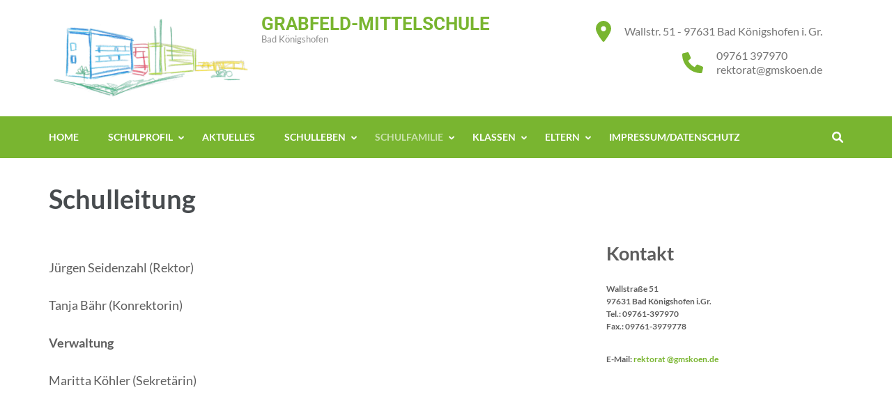

--- FILE ---
content_type: text/css
request_url: https://www.gmskoen.de/wp-content/themes/education-zone/style.css?ver=6.9
body_size: 93576
content:
/*
Theme Name: Education Zone
Theme URI: https://rarathemes.com/wordpress-themes/education-zone/
Author: Rara Theme
Author URI: https://rarathemes.com/
Description: Education Zone is a free clean, beautiful and professional looking WordPress Theme specially designed for Education Institutions. This theme is best suited for college, school, university, LMS, Training Center, Academy, Primary School, High school and Kindergarten and other educational websites. The theme is very flexible and versatile can be used to build various types of business and corporate websites. The theme is highly customizable with various features and personalization options. Education Zone comes with several features to make a user-friendly, interactive and visually stunning website. Such features include custom menu, attractive banner, Stat counter, Courses section, testimonial section, Banner with Call to Action Button (CTA), and social media. The theme is SEO friendly with optimized codes, which make it easy for your site to rank on Google and other search engines. The theme is rigorously tested and optimized for speed and faster page load time and has a secure and clean code. The theme is also translation ready. Designed with visitor engagement in mind, Education Zone helps you to easily and intuitively create professional and appealing websites. If your school, college or university needs an online home that is dynamic and multi-functional, this theme is a good place to start. Check the demo at https://rarathemes.com/previews/?theme=education-zone, documentation at https://docs.rarathemes.com/docs/education-zone/, and get support at https://rarathemes.com/support-ticket/.
Version: 1.3.4
Requires PHP: 7.4
Tested up to: 6.3
License: GNU General Public License v2 or later
License URI: http://www.gnu.org/licenses/gpl-2.0.html
Text Domain: education-zone
Tags: blog, two-columns, right-sidebar, footer-widgets, custom-background, custom-menu, featured-images, threaded-comments, translation-ready, full-width-template, education, theme-options, custom-logo, e-commerce, one-column, post-formats

This theme, like WordPress, is licensed under the GPL.
Use it to make something cool, have fun, and share what you've learned with others.

Education Zone is based on Underscores http://underscores.me/, (C) 2012-2015 Automattic, Inc.
Underscores is distributed under the terms of the GNU GPL v2 or later.

Normalizing styles have been helped along thanks to the fine work of
Nicolas Gallagher and Jonathan Neal http://necolas.github.com/normalize.css/
*/


/*--------------------------------------------------------------
>>> TABLE OF CONTENTS:
----------------------------------------------------------------
# Normalize
# Typography
# Elements
# Forms
# Navigation
    ## Links
    ## Menus
# Accessibility
# Alignments
# Clearings
# Widgets
# Content
    ## Posts and pages
    ## Asides
    ## Comments
# Infinite scroll
# Media
    ## Captions
    ## Galleries
    --------------------------------------------------------------*/


/*--------------------------------------------------------------
# Normalize
--------------------------------------------------------------*/

:root {
    --primary-color: #3b9ad7;
}

html {
    font-family: sans-serif;
    -webkit-text-size-adjust: 100%;
    -ms-text-size-adjust: 100%;
}

body {
    margin: 0;
}

article,
aside,
details,
figcaption,
figure,
footer,
header,
main,
menu,
nav,
section,
summary {
    display: block;
}

audio,
canvas,
progress,
video {
    display: inline-block;
    vertical-align: baseline;
}

audio:not([controls]) {
    display: none;
    height: 0;
}

[hidden],
template {
    display: none;
}

a {
    background-color: transparent;
}

a:active,
a:hover {
    outline: 0;
}

abbr[title] {
    border-bottom: 1px dotted;
}

b,
strong {
    font-weight: bold;
}

dfn {
    font-style: italic;
}

h1 {
    font-size: 2em;
    margin: 0.67em 0;
}

mark {
    background: #ff0;
    color: #000;
}

small {
    font-size: 80%;
}

sub,
sup {
    font-size: 75%;
    line-height: 0;
    position: relative;
    vertical-align: baseline;
}

sup {
    top: -0.5em;
}

sub {
    bottom: -0.25em;
}

img {
    border: 0;
}

svg:not(:root) {
    overflow: hidden;
}

figure {
    margin: 1em 40px;
}

hr {
    box-sizing: content-box;
    height: 0;
}

pre {
    overflow: auto;
}

code,
kbd,
pre,
samp {
    font-family: monospace, monospace;
    font-size: 1em;
}

button,
input,
optgroup,
select,
textarea {
    color: inherit;
    font: inherit;
    margin: 0;
}

button {
    overflow: visible;
}

button,
select {
    text-transform: none;
}

button,
html input[type="button"],
input[type="reset"],
input[type="submit"] {
    -webkit-appearance: button;
    cursor: pointer;
}

button[disabled],
html input[disabled] {
    cursor: default;
}

button::-moz-focus-inner,
input::-moz-focus-inner {
    border: 0;
    padding: 0;
}

input {
    line-height: normal;
}

input[type="checkbox"],
input[type="radio"] {
    box-sizing: border-box;
    padding: 0;
}

input[type="number"]::-webkit-inner-spin-button,
input[type="number"]::-webkit-outer-spin-button {
    height: auto;
}

input[type="search"] {
    -webkit-appearance: textfield;
    box-sizing: content-box;
}

input[type="search"]::-webkit-search-cancel-button,
input[type="search"]::-webkit-search-decoration {
    -webkit-appearance: none;
}

fieldset {
    border: 1px solid #c0c0c0;
    margin: 0 2px;
    padding: 0.35em 0.625em 0.75em;
}

legend {
    border: 0;
    padding: 0;
}

textarea {
    overflow: auto;
}

optgroup {
    font-weight: bold;
}

table {
    border-collapse: collapse;
    border-spacing: 0;
}

td,
th {
    padding: 0;
}


/*--------------------------------------------------------------
# Typography
--------------------------------------------------------------*/

body,
button,
input,
select,
textarea {
    color: #404040;
    font-family: sans-serif;
    font-size: 16px;
    font-size: 1rem;
    line-height: 1.5;
}

h1,
h2,
h3,
h4,
h5,
h6 {
    clear: both;
    margin-top: 0;
}

p {
    margin-bottom: 1.5em;
    margin-top: 0;
}

dfn,
cite,
em,
i {
    font-style: italic;
}

blockquote {
    margin: 0 1.5em;
}

address {
    margin: 0 0 1.5em;
}

pre {
    background: #eee;
    font-family: "Courier 10 Pitch", Courier, monospace;
    font-size: 15px;
    font-size: 0.9375rem;
    line-height: 1.6;
    margin-bottom: 1.6em;
    max-width: 100%;
    overflow: auto;
    padding: 1.6em;
}

code,
kbd,
tt,
var {
    font-family: Monaco, Consolas, "Andale Mono", "DejaVu Sans Mono", monospace;
    font-size: 15px;
    font-size: 0.9375rem;
}

abbr,
acronym {
    border-bottom: 1px dotted #666;
    cursor: help;
}

mark,
ins {
    background: #fff9c0;
    text-decoration: none;
}

big {
    font-size: 125%;
}


/*--------------------------------------------------------------
# Elements
--------------------------------------------------------------*/

html {
    -webkit-box-sizing: border-box;
    -moz-box-sizing: border-box;
    box-sizing: border-box;
}

*,
*:before,
*:after {
    /* Inherit box-sizing to make it easier to change the property for components that leverage other behavior; see http://css-tricks.com/inheriting-box-sizing-probably-slightly-better-best-practice/ */
    -webkit-box-sizing: inherit;
    -moz-box-sizing: inherit;
    box-sizing: inherit;
}

body {
    background: #fff;
    /* Fallback for when there is no custom background color defined. */
    font-family: 'Lato', sans-serif;
    color: #5d5d5d;
    font-size: 18px;
}

blockquote:before,
blockquote:after,
q:before,
q:after {
    content: "";
}

blockquote,
q {
    quotes: """";
}

hr {
    background-color: #ccc;
    border: 0;
    height: 1px;
    margin-bottom: 1.5em;
}

ul,
ol {
    margin: 0 0 1.5em 3em;
}

ul {
    list-style: disc;
}

ol {
    list-style: decimal;
}

li>ul,
li>ol {
    margin-bottom: 0;
    margin-left: 1.5em;
}

dt {
    font-weight: bold;
}

dd {
    margin: 0 1.5em 1.5em;
}

img {
    height: auto;
    /* Make sure images are scaled correctly. */
    max-width: 100%;
    /* Adhere to container width. */
}

table {
    margin: 0 0 1.5em;
    width: 100%;
}


/*--------------------------------------------------------------
# Forms
--------------------------------------------------------------*/

button,
input[type="button"],
input[type="reset"],
input[type="submit"] {
    border: 1px solid;
    border-color: #ccc #ccc #bbb;
    border-radius: 3px;
    background: #e6e6e6;
    box-shadow: inset 0 1px 0 rgba(255, 255, 255, 0.5), inset 0 15px 17px rgba(255, 255, 255, 0.5), inset 0 -5px 12px rgba(0, 0, 0, 0.05);
    color: rgba(0, 0, 0, .8);
    font-size: 12px;
    font-size: 0.75rem;
    line-height: 1;
    padding: .6em 1em .4em;
    text-shadow: 0 1px 0 rgba(255, 255, 255, 0.8);
}

button:hover,
input[type="button"]:hover,
input[type="reset"]:hover,
input[type="submit"]:hover {
    border-color: #ccc #bbb #aaa;
    box-shadow: inset 0 1px 0 rgba(255, 255, 255, 0.8), inset 0 15px 17px rgba(255, 255, 255, 0.8), inset 0 -5px 12px rgba(0, 0, 0, 0.02);
}

button:focus,
input[type="button"]:focus,
input[type="reset"]:focus,
input[type="submit"]:focus,
button:active,
input[type="button"]:active,
input[type="reset"]:active,
input[type="submit"]:active {
    border-color: #aaa #bbb #bbb;
    box-shadow: inset 0 -1px 0 rgba(255, 255, 255, 0.5), inset 0 2px 5px rgba(0, 0, 0, 0.15);
}

button:focus,
input[type="button"]:focus,
input[type="reset"]:focus,
input[type="submit"]:focus {
    outline: thin dotted;
}

input[type="text"],
input[type="email"],
input[type="url"],
input[type="password"],
input[type="search"],
textarea {
    color: #666;
    border: 1px solid #ccc;
    border-radius: 3px;
}

input[type="text"]:focus,
input[type="email"]:focus,
input[type="url"]:focus,
input[type="password"]:focus,
input[type="search"]:focus,
textarea:focus {
    color: #111;
    outline: thin dotted;
}

input[type="text"],
input[type="email"],
input[type="url"],
input[type="password"],
input[type="search"] {
    padding: 3px;
    outline: none;
}

textarea {
    padding-left: 3px;
    width: 100%;
}


/*--------------------------------------------------------------
# Navigation
--------------------------------------------------------------*/


/*--------------------------------------------------------------
## Links
--------------------------------------------------------------*/

a {
    color: #4aa0d7;
    text-decoration: none;
}

a:hover,
a:focus,
a:active {}

a:focus {
    outline: thin dotted;
}

a:hover,
a:active {
    outline: 0;
}


/*--------------------------------------------------------------
## Menus
--------------------------------------------------------------*/

.main-navigation {
    width: 100%;
}

.main-navigation ul {
    display: none;
    list-style: none;
    margin: 0;
    padding-left: 0;
}

.main-navigation li {
    float: left;
    position: relative;
    margin-left: 42px;
}

.main-navigation li:first-child {
    margin-left: 0;
}

.main-navigation a {
    display: block;
    text-decoration: none;
    font-size: 14px;
    line-height: 1.2;
    color: #fff;
    font-weight: 700;
    text-transform: uppercase;
    padding: 22px 0;
}

.main-navigation ul li a:focus {
    outline: thin dotted #fff;
}

.main-navigation ul ul {
    float: left;
    position: absolute;
    top: 100%;
    left: 0;
    margin-left: -99999px;
    z-index: 99999;
    background: var(--primary-color);
}

.main-navigation ul ul ul {
    left: -999em;
    top: 0;
}

.main-navigation ul ul a {
    width: 220px;
    padding: 12px;
}

.main-navigation ul ul li {
    margin-left: 0;
    border-top: 1px solid rgba(255, 255, 255, 0.4);
}

.main-navigation ul ul li a {}

.main-navigation li:hover>a,
.main-navigation li.focus>a {
    opacity: 0.6;
}

.main-navigation ul ul:hover>a,
.main-navigation ul ul .focus>a {}

.main-navigation ul ul a:hover,
.main-navigation ul ul a.focus {}

.main-navigation ul li:hover>ul,
.main-navigation ul li.focus>ul,
.main-navigation ul li.focus>ul {
    left: auto;
    margin-left: 0;
}

.main-navigation ul ul li:hover>ul,
.main-navigation ul ul li.focus>ul {
    left: 100%;
}

.main-navigation .current_page_item>a,
.main-navigation .current-menu-item>a,
.main-navigation .current_page_ancestor>a,
.main-navigation .current-menu-ancestor>a {
    opacity: 0.6;
}


/* Small menu. */

.menu-toggle,
.main-navigation.toggled ul {
    display: block;
}

@media screen and (min-width: 37.5em) {
    .menu-toggle {
        display: none;
    }

    .main-navigation ul {
        display: block;
    }
}

.site-main .comment-navigation,
.site-main .posts-navigation,
.site-main .post-navigation {
    margin: 0 0 1.5em;
    overflow: hidden;
}

.comment-navigation .nav-previous,
.posts-navigation .nav-previous,
.post-navigation .nav-previous {
    float: left;
    width: 50%;
}

.comment-navigation .nav-next,
.posts-navigation .nav-next,
.post-navigation .nav-next {
    float: right;
    text-align: right;
    width: 50%;
}


/*--------------------------------------------------------------
# Accessibility
--------------------------------------------------------------*/


/* Text meant only for screen readers. */

.screen-reader-text {
    clip: rect(1px, 1px, 1px, 1px);
    position: absolute !important;
    height: 1px;
    width: 1px;
    overflow: hidden;
}

.screen-reader-text:focus {
    background-color: #f1f1f1;
    border-radius: 3px;
    box-shadow: 0 0 2px 2px rgba(0, 0, 0, 0.6);
    clip: auto !important;
    color: #21759b;
    display: block;
    font-size: 14px;
    font-size: 0.875rem;
    font-weight: bold;
    height: auto;
    left: 5px;
    line-height: normal;
    padding: 15px 23px 14px;
    text-decoration: none;
    top: 5px;
    width: auto;
    z-index: 100000;
    /* Above WP toolbar. */
}


/* Do not show the outline on the skip link target. */

#content[tabindex="-1"]:focus {
    outline: 0;
}


/*--------------------------------------------------------------
# Alignments
--------------------------------------------------------------*/

.alignleft {
    display: inline;
    float: left;
    margin-right: 1.5em;
}

.alignright {
    display: inline;
    float: right;
    margin-left: 1.5em;
}

.aligncenter {
    clear: both;
    display: block;
    margin-left: auto;
    margin-right: auto;
}


/*--------------------------------------------------------------
# Clearings
--------------------------------------------------------------*/

.clear:before,
.clear:after,
.entry-content:before,
.entry-content:after,
.comment-content:before,
.comment-content:after,
.site-header:before,
.site-header:after,
.site-content:before,
.site-content:after,
.site-footer:before,
.site-footer:after {
    content: "";
    display: table;
    table-layout: fixed;
}

.clear:after,
.entry-content:after,
.comment-content:after,
.site-header:after,
.site-content:after,
.site-footer:after {
    clear: both;
}


/*--------------------------------------------------------------
# Widgets
--------------------------------------------------------------*/

.widget {
    margin: 0 0 1.5em;
}


/* Make sure select elements fit in widgets. */

.widget select {
    max-width: 100%;
}


/*--------------------------------------------------------------
# Content
--------------------------------------------------------------*/


/*--------------------------------------------------------------
## Posts and pages
--------------------------------------------------------------*/

.sticky {
    display: block;
}

.hentry {
    margin: 0 0 1.5em;
}

.byline,
.updated:not(.published) {}

.single .byline,
.group-blog .byline {
    display: inline;
}

.page-content,
.entry-content,
.entry-summary {
    margin: 1.5em 0 0;
}

.page-links {
    clear: both;
    margin: 0 0 1.5em;
}


/*--------------------------------------------------------------
## Asides
--------------------------------------------------------------*/

.blog .format-aside .entry-title,
.archive .format-aside .entry-title {
    display: none;
}


/*--------------------------------------------------------------
## Comments
--------------------------------------------------------------*/

.comment-content a {
    word-wrap: break-word;
}

.bypostauthor {
    display: block;
}


/*--------------------------------------------------------------
# Infinite scroll
--------------------------------------------------------------*/


/* Globally hidden elements when Infinite Scroll is supported and in use. */

.infinite-scroll .posts-navigation,

/* Older / Newer Posts Navigation (always hidden) */

.infinite-scroll.neverending .site-footer {
    /* Theme Footer (when set to scrolling) */
    display: none;
}


/* When Infinite Scroll has reached its end we need to re-display elements that were hidden (via .neverending) before. */

.infinity-end.neverending .site-footer {
    display: block;
}


/*--------------------------------------------------------------
# Media
--------------------------------------------------------------*/

.page-content .wp-smiley,
.entry-content .wp-smiley,
.comment-content .wp-smiley {
    border: none;
    margin-bottom: 0;
    margin-top: 0;
    padding: 0;
}


/* Make sure embeds and iframes fit their containers. */

embed,
iframe,
object {
    max-width: 100%;
}


/*--------------------------------------------------------------
## Captions
--------------------------------------------------------------*/

.wp-caption {
    margin-bottom: 1.5em;
    max-width: 100%;
}

.wp-caption img[class*="wp-image-"] {
    display: block;
    margin-left: auto;
    margin-right: auto;
}

.wp-caption .wp-caption-text {
    margin: 0.8075em 0;
}

.wp-caption-text {
    text-align: center;
}


/*--------------------------------------------------------------
## Galleries
--------------------------------------------------------------*/

.gallery {
    margin-bottom: 1.5em;
}

.gallery-item {
    display: inline-block;
    text-align: center;
    vertical-align: top;
    width: 100%;
}

.gallery {
    margin: 0 -15px;
}

.gallery .gallery-item {
    padding: 0 15px;
    margin: 0 0 30px;
}

.gallery-item img {
    width: 100%;
}

.gallery-columns-2 .gallery-item {
    max-width: 50%;
}

.gallery-columns-3 .gallery-item {
    max-width: 33.33%;
}

.gallery-columns-4 .gallery-item {
    max-width: 25%;
}

.gallery-columns-5 .gallery-item {
    max-width: 20%;
}

.gallery-columns-6 .gallery-item {
    max-width: 16.66%;
}

.gallery-columns-7 .gallery-item {
    max-width: 14.28%;
}

.gallery-columns-8 .gallery-item {
    max-width: 12.5%;
}

.gallery-columns-9 .gallery-item {
    max-width: 11.11%;
}

.gallery-caption {
    display: block;
}

.container {
    width: 1170px;
    padding: 0 15px;
    margin: 0 auto;
}

.container:after {
    display: block;
    clear: both;
    content: '';
}

img {
    vertical-align: top;
}

.row {
    margin: 0 -15px;
}

.row:after {
    display: block;
    clear: both;
    content: '';
}

body.custom-background .site {
    background: #fff;
    margin: 20px;
}


/*site-header css*/

.header-top:after {
    display: block;
    clear: both;
    content: '';
}

.site-header .header-top .top-links {
    float: left;
    margin-top: 4px;
}

.site-header .header-top .top-links span:first-child {
    border-left: 0;
}

.site-header .header-top .top-links span {
    border-left: 1px solid rgba(255, 255, 255, 0.4);
    font-size: 14px;
    line-height: 1.2;
    padding-left: 16px;
    margin-left: 10px;
    display: inline-block;
}

.site-header .header-top {
    padding: 4px 0 0;
    background: var(--primary-color);
}

.site-header .header-top .secondary-nav {
    float: right;
    padding: 4px 0 10px;
    position: relative;
}

.site-header .header-top .secondary-nav ul {
    position: absolute;
    top: 100%;
    right: 0;
    margin: 0;
    padding: 0;
    background: var(--primary-color);
    width: 200px;
    z-index: 10;
    border-top: 1px solid rgba(255, 255, 255, 0.4);
    display: none;
}

.site-header .header-top .secondary-nav:hover ul {
    display: block;
}

.site-header .header-top .secondary-nav:focus-within ul {
    display: block;
}

.site-header .header-top .secondary-nav.focus ul {
    display: block;
}

.site-header .header-top .secondary-nav ul li {
    list-style: none;
    border-bottom: 1px solid rgba(255, 255, 255, 0.4);
    position: relative;
}

.site-header .header-top .secondary-nav ul ul {
    float: left;
    position: absolute;
    top: 0;
    right: -999em;
    z-index: 99999;
    background: var(--primary-color);
}

.site-header .header-top .secondary-nav ul li:hover>ul {
    right: 100%;
}

.site-header .header-top .secondary-nav ul li.focus>ul {
    right: 100%;
}

.site-header .header-top .secondary-nav ul li:focus-within>ul {
    right: 100%;
}

.site-header .header-top .secondary-nav ul li a:after {
    display: none;
}

.site-header .header-top .secondary-nav ul li a {
    color: #fff;
    display: block;
    border: 0;
}

.site-header .header-top .secondary-nav a {
    color: #fff;
    border: 1px solid rgba(255, 255, 255, 0.4);
    padding: 8px 20px 8px 8px;
    font-size: 14px;
    line-height: 1.2;
    display: inline-block;
    position: relative;
}

.site-header .header-top .secondary-nav a:after {
    position: absolute;
    content: "";
    top: 25%;
    left: 85%;
    bottom: 0;
    height: 15px;
    width: 15px;
    background-image: url('data:image/svg+xml;utf-8,<svg aria-hidden="true" data-prefix="fas" data-icon="sort-down" role="img" xmlns="http://www.w3.org/2000/svg" viewBox="0 0 320 512" class="svg-inline--fa fa-sort-down fa-w-10 fa-3x"><path fill="%23fff" d="M41 288h238c21.4 0 32.1 25.9 17 41L177 448c-9.4 9.4-24.6 9.4-33.9 0L24 329c-15.1-15.1-4.4-41 17-41z" class=""></path></svg>');
    background-repeat: no-repeat;
}

.site-header .header-top .secondary-nav .menu-header-menu-container {
    display: none;
}

.site-header .header-top .secondary-nav ul li a:hover {
    opacity: 0.6;
}

.site-header .header-top .secondary-nav:hover>.menu-header-menu-container,
.site-header .header-top .secondary-nav:focus-within>.menu-header-menu-container {
    display: block;
}

.site-header .header-top .top-links span a {
    font-size: 14px;
    line-height: 1.2;
    color: #fff;
}

.site-header .header-bottom {
    background: var(--primary-color);
}

.site-header .header-top .top-links span a:hover {
    opacity: 0.6;
}

.site-header .header-top .top-links span svg {
    color: #fff;
    font-size: 14px;
    line-height: 1.2;
    margin-right: 10px;
}

.site-header .header-top .top-links span:first-child {
    margin-left: 0;
    padding-left: 0;
}

.site-header .header-bottom:after {
    display: block;
    content: '';
    clear: both;
}

.site-branding {
    float: left;
}

.site-title {
    margin: 0;
    line-height: 1;
}

.site-title a {
    font-size: 32px;
    color: #555658;
    font-weight: 700;
    font-family: 'Roboto', sans-serif;
}

.site-description {
    font-size: 13px;
    line-height: 1.1;
    color: #8c8c8c;
    margin-bottom: 0;
}

.site-header .form-section {
    float: right;
    text-align: right;
    padding: 7px 0 0;
}

.site-header .header-m {
    padding: 20px 0;
}

.site-header .form-section form {
    background: #fff;
    border: 0;
    height: 36px;
    border-bottom: 1px solid #ccc;
}

.site-header .form-section form:after {
    display: block;
    content: '';
    clear: both;
}

.site-header .form-section form input {
    border: 0;
    border-radius: 0;
    height: 100%;
    padding: 0 5px;
}

.site-header .form-section form input[type="search"] {
    font-style: italic;
    font-size: 14px;
    line-height: 1.2;
}

.site-header .form-section form input[type="submit"] {
    background: url(images/search-icon2.png) no-repeat 12px 12px;
    border: 0;
    padding: 0;
    box-shadow: none;
    text-indent: 100%;
    width: 30px;
}

.site-header .form-section a {
    display: block;
}

.site-header .form-section a:focus {
    outline: 1px dotted #FFF;
}

.site-header .form-section svg {
    font-size: 16px;
    line-height: 1.2;
    color: #555658;
    padding-left: 34px;
}

.site-header.header-two .form-section svg {
    padding-left: 0;
}

.banner img {
    width: 100%;
}

.banner {
    position: relative;
}

.banner .banner-text {
    position: absolute;
    width: 100%;
    left: 0;
    top: 28%;
    height: 100%;
}

.banner .banner-text .text {
    width: 55%;
}

.banner .banner-text .text span,
.banner .banner-text .text .title {
    display: block;
    font-size: 42px;
    line-height: 1.2;
    color: #fefefe;
    font-weight: 900;
    letter-spacing: 2px;
    margin-bottom: 22px;
    text-transform: uppercase;
}

.banner .banner-text .btn-holder .btn-free-inquiry,
.banner .banner-text .text .course-link {
    font-size: 18px;
    color: #fff;
    background: var(--primary-color);
    font-weight: 900;
    padding: 17px 36px;
    display: inline-block;
    text-transform: uppercase;
}

.banner .banner-text .btn-holder .btn-free-inquiry:hover,
.banner .banner-text .text .course-link:hover,
.banner .banner-text .btn-holder .btn-free-inquiry:focus,
.banner .banner-text .text .course-link:focus {
    text-decoration: none;
    background: none
}

.banner .banner-text .btn-holder .btn-view-service {
    font-size: 16px;
    line-height: 25px;
    color: #fff;
    border: 2px solid #fff;
    background: none;
    text-transform: uppercase;
    display: inline-block;
    padding: 10px 23px;
    margin: 0 7px;
    -webkit-transition: ease 0.2s;
    -moz-transition: ease 0.2s;
    transition: ease 0.2s;
}

.banner .banner-text .btn-holder .btn-view-service:hover,
.banner .banner-text .btn-holder .btn-view-service:focus {
    text-decoration: none;
    background: #fff;
    color: var(--primary-color);
}

.banner .banner-text .text .course-link:hover {
    background: #21577a;
}

.thumb-text {
    position: relative;
    top: 0;
    padding: 0;
    margin: -90px 0 0;
    text-align: center;
    width: 100%;
}

.thumb-text li {
    vertical-align: top;
    display: inline-block;
    list-style: none;
    margin-left: -3px;
    color: #f9f9f9;
    font-size: 16px;
    width: 24.9%;
}

.thumb-text li .box-1 {
    background: #737495;
    padding: 28px 28px 26px;
    height: 305px;
    overflow: hidden;
}

.thumb-text li .box-2 {
    background: #68a8ad;
    padding: 28px 28px 26px;
    height: 305px;
    overflow: hidden;
}

.thumb-text li .box-3 {
    background: #6c8672;
    padding: 28px 28px 26px;
    height: 305px;
    overflow: hidden;
}

.thumb-text li .box-4 {
    background: #f17d80;
    padding: 28px 28px 26px;
    height: 305px;
    overflow: hidden;
}

.thumb-text li h3 {
    margin-bottom: 15px;
}

.thumb-text li h3 a {
    color: #f9f9f9;
    font-size: 22px;
    font-weight: 700;
}

.thumb-text li span {
    display: block;
    margin-bottom: 22px;
}

.thumb-text li img {
    width: auto;
}

.no-banner .thumb-text {
    margin-top: 60px;
}

.welcome-note {
    text-align: center;
    padding: 75px 0 105px;
}

.header-part {
    width: 80%;
    margin: 0 auto;
}

.section-title {
    font-size: 38px;
    line-height: 1.1;
    color: #474b4e;
    font-weight: 700;
    margin-bottom: 20px;
}

.welcome-note .col,
.choose-us .col {
    width: 25%;
    padding: 0 15px;
    float: left;
    -webkit-box-sizing: border-box;
    -moz-box-sizing: border-box;
    box-sizing: border-box;
}

.welcome-note .col h3 {
    display: block;
    font-size: 40px;
    line-height: 1.1;
    color: var(--primary-color);
    font-weight: 700;
    margin-bottom: 10px;
}

.welcome-note .col .text {
    border: 2px solid #f5f5f7;
    padding: 36px 0 45px;
}

.welcome-note .col span {
    display: block;
    font-size: 16px;
    line-height: 1.25;
    color: #696c6e;
}

.welcome-note .header-part {
    margin-bottom: 45px;
}

.featured-courses {
    text-align: center;
    background: #f8f8f8;
    padding: 98px 0 104px;
}

.featured-courses ul {
    margin: 0 -6px;
    padding: 0;
}

.featured-courses ul li {
    width: 25%;
    list-style: none;
    float: left;
    padding: 0 6px;
}

.featured-courses .header-part {
    margin-bottom: 50px;
}

.featured-courses ul:after {
    display: block;
    content: '';
    clear: both;
}

.featured-courses ul li .image-holder {
    position: relative;
}

.featured-courses ul li .image-holder .text {
    position: absolute;
    top: 0;
    width: 100%;
    height: 100%;
    background: rgba(0, 0, 0, 0.5);
    text-align: center;
    padding: 47% 28% 0;
    font-size: 19px;
    color: #f8fcff;
    text-transform: uppercase;
    font-weight: 700;
    pointer-events: none;
}

.featured-courses ul li .image-holder img {
    width: 100%;
}

.featured-courses ul li .image-holder .description {
    position: absolute;
    width: 100%;
    height: 100%;
    top: 0;
    text-align: center;
    background: #fff;
    padding: 26px 20px 0;
    font-size: 16px;
    display: none;
}

.featured-courses ul li .image-holder .description h2 {
    font-size: 19px;
    color: #474b4e;
    font-weight: 700;
    text-transform: uppercase;
    margin-bottom: 30px;
    position: relative;
}

.featured-courses ul li .image-holder .description h2:after {
    background: #dadbdc;
    width: 66px;
    height: 1px;
    content: '';
    position: absolute;
    top: 100%;
    left: 34%;
    margin-top: 15px;
}

.featured-courses ul li .image-holder img {
    vertical-align: top;
}

.featured-courses ul li .image-holder .description .learn-more {
    display: inline-block;
    background: var(--primary-color);
    font-size: 14px;
    font-weight: 900;
    color: #fff;
    padding: 15px 30px;
    text-transform: uppercase;
}

.featured-courses ul li .image-holder .description .learn-more:hover {
    background: #21577a;
}

.featured-courses ul li .image-holder .description .learn-more:focus {
    outline: thin dotted #000;
    outline-offset: 2px;
}


.featured-courses ul li .image-holder:hover>.description,
.featured-courses ul li .image-holder:focus>.description,
.featured-courses ul li .image-holder:focus-within>.description {
    display: block;
}

.theme {
    text-align: center;
    background: url(images/theme-section-img.jpg) no-repeat;
    background-size: cover;
    background-attachment: fixed;
}

.theme .header-part .section-title {
    color: #fff;
}

.theme .header-part {
    width: 70%;
    margin-bottom: 60px;
}

.theme .theme-description {
    color: #ebebeb;
    width: 100%;
    height: 100%;
    padding: 106px 0 138px;
    background: rgba(0, 0, 0, 0.70);
}

.theme .theme-description a {
    display: inline-block;
    text-transform: uppercase;
    font-size: 18px;
    font-weight: 900;
    line-height: 1.67;
    padding: 16px 35px;
    margin-right: 10px;
}

.theme .theme-description .apply {
    color: #fff;
    border: 1px solid #fff;
}

.theme .theme-description .apply:hover {
    background: var(--primary-color);
    border: 1px solid var(--primary-color);
}

.theme .theme-description .apply:focus {
    outline-offset: 2px;
}

.choose-us {
    padding: 96px 0 72px;
    text-align: center;
}

.choose-us .header-part {
    margin-bottom: 82px;
}

.choose-us .col span {
    display: block;
    margin-bottom: 28px;
}

.choose-us .col h3 {
    margin-bottom: 46px;
    position: relative;
    font-size: 19px;
    color: #474b4e;
    font-weight: 700;
}

.choose-us .col h3 a {
    color: #474b4e;
}

.choose-us .col h3 a:hover {
    color: #4aa0d7;
}

.choose-us .col h3:after {
    content: '';
    position: absolute;
    top: 100%;
    width: 46px;
    line-height: 2px;
    height: 2px;
    background: #e9e9e9;
    margin-top: 26px;
    left: 43%;
}

.student-stories {
    text-align: center;
    background: url(images/students-section-img.jpg) no-repeat;
    background-size: cover;
    background-attachment: fixed;
}

.student-stories .image-wrapper {
    background: rgba(9, 9, 9, 0.7);
    padding-top: 92px;
    padding-bottom: 174px;
}

.student-stories .header-part,
.student-stories .header-part .section-title {
    color: #fff;
    margin-bottom: 50px;
}

ul.owl-carousel {
    margin: 0;
    padding: 0;
    list-style: none;
}

.student-stories blockquote {
    font-size: 18px;
    color: #f9fcff;
    margin: 0 60px;
    padding: 0 24px;
    background: url(images/blockquote-icon.png) no-repeat;
}

.student-stories blockquote cite {
    display: block;
    width: 50%;
    margin: 0 auto;
    font-style: normal;
}

.student-stories blockquote cite img {
    border-radius: 50%;
    width: auto !important;
    margin-left: auto;
    margin-right: auto;
}

.student-stories blockquote cite span {
    display: block;
    font-size: 21px;
    color: #f7f7f7;
    font-weight: 700;
    margin-top: 20px;
}

.owl-carousel .owl-nav [class*="owl-"] {
    position: absolute;
    top: 50%;
    overflow: hidden;
    box-shadow: none;
    border-radius: 0;
    text-indent: -9999px;
    height: 40px;
    width: 40px;
    -webkit-transform: translateY(-50%);
    -moz-transform: translateY(-50%);
    transform: translateY(-50%);
}

.owl-carousel .owl-nav [class*="owl-"]:focus {
    outline: none;
}

.owl-carousel .owl-nav [class*="owl-"].disabled {
    opacity: 0.5;
    filter: alpha(opacity=50);
}

#testimonials .owl-carousel .owl-nav .owl-prev {
    background: url(images/slider-prev.png) no-repeat;
    left: 10px;
}

#testimonials .owl-carousel .owl-nav .owl-next {
    background: url(images/next.png) no-repeat;
    right: 10px;
}

.latest-events {
    text-align: center;
    padding: 86px 0 106px;
}

.latest-events .col-1 {
    width: 75%;
    float: left;
    padding: 0 15px;
    -webkit-box-sizing: border-box;
    -moz-box-sizing: border-box;
    box-sizing: border-box;
}

.latest-events .col-2 {
    width: 25%;
    float: left;
    padding: 0 15px;
    -webkit-box-sizing: border-box;
    -moz-box-sizing: border-box;
    box-sizing: border-box;
}

.latest-events .header-part {
    margin-bottom: 54px;
}

.latest-events .post {
    position: relative;
    text-align: left;
    color: #f9fcff;
}

.latest-events .post .post-thumbnail {
    outline-offset: 2px;
}

.latest-events .post img {
    width: 100%;
}

.latest-events .col-1 .post .image-wrapper {
    position: absolute;
    top: 37%;
    left: 0;
    width: 100%;
}



.latest-events .col-1 .post .image-wrapper .text {
    width: 57%;
    padding-bottom: 32px;
    background: rgba(9, 9, 9, 0.6);
    margin-left: 30px;
}

.latest-events .post .entry-title {
    margin: 0;
}

.latest-events .post .entry-title a {
    display: inline-block;
    font-size: 21px;
    color: #474b4e;
    font-weight: 700;
}

.latest-events .col-1 .post .entry-title a {
    color: #f9fcff;
}

.latest-events .col-2 .post .entry-title a {
    color: #474b4e;
}

.latest-events .col-1 .post .entry-header {
    padding: 34px 30px 0;
    margin-bottom: 16px;
}

.latest-events .col-1 svg {
    color: #dfe1e4;
    font-size: 14px;

    margin-right: 10px;
}

.latest-events .col-2 svg {
    font-size: 14px;
    margin-right: 10px;
    color: #878b8d;
}

.latest-events .col-1 .post .entry-meta span {
    margin-right: 38px;
}

.latest-events .col-1 .post .entry-content {
    margin: 0;
    padding: 0 30px;
    font-size: 16px;
}

.latest-events .post .entry-meta a {
    color: #dfe1e4;
}

.latest-events .col-2 .post .entry-meta a {
    color: #474b4e;
}

.latest-events .col-2 .post {
    border-top: 1px solid #d2d4d6;
    margin-left: -15px;
    padding-left: 15px;
    padding-top: 26px;
    margin-bottom: 20px;
}

.latest-events .entry-footer {
    margin-left: 30px;
}

.latest-events .learn-more {
    background: var(--primary-color);
    color: #fff;
    text-transform: uppercase;
    font-weight: 900;
    display: inline-block;
    padding: 8px 18px;
}

.latest-events .learn-more:hover {
    background: #21577a;
}

.latest-events .col-2 ul {
    margin: 0;
    padding: 0
}

.latest-events .col-2 ul li {
    list-style: none;
}

.photo-gallery ul li {
    width: 20%;
    position: relative;
}

.photo-gallery .gallery-item:after {
    position: absolute;
    height: 100%;
    width: 100%;
    content: '';
    top: 0;
    background: rgba(31, 31, 31, 0.55);
    display: block;
}

.photo-gallery .gallery-item:hover:after,
.photo-gallery .gallery-item:focus-within:after {
    display: none;
}

.photo-gallery .gallery-item:focus-within img {
    outline: thin dotted #fff;
    outline-offset: -4px;
}

.photo-gallery .gallery-item {
    width: 20%;
    margin: 0;
    position: relative;
}

.photo-gallery .gallery-item a:focus,
.photo-gallery .gallery-item:focus-within {
    outline: thin dotted;
    outline-offset: -2px;
}

.photo-gallery .lSAction>a {
    top: 46%;
}

.photo-gallery .gallery-item a {
    display: block;
}

.photo-gallery .gallery {
    margin: 0;
}

.photo-gallery .gallery-item a {
    display: block;
}

.photo-gallery .gallery-caption {
    display: none;
}

#lightSlider img {
    vertical-align: top;
}

.owl-carousel .owl-stage-outer+.owl-nav .owl-prev {
    background: url(images/bxslider-prev.png) no-repeat;
    height: 51px;
    width: 51px;
    left: 0;
}

.owl-carousel .owl-stage-outer+.owl-nav .owl-next {
    background: url(images/bxslider-next.png) no-repeat;
    height: 51px;
    width: 51px;
    right: 0;
}

.owl-carousel .owl-stage-outer+.owl-nav .owl-prev:focus,
.owl-carousel .owl-stage-outer+.owl-nav .owl-next:focus {
    outline-offset: 2px;
    outline: thin dotted #fff;
}

.search-section {
    background: var(--primary-color);
    font-size: 22px;
    color: #ffffff;
    padding-top: 82px;
    padding-bottom: 74px;
}

.search-section .col-1 {
    width: 50%;
    padding: 0 15px;
    -webkit-box-sizing: border-box;
    -moz-box-sizing: border-box;
    box-sizing: border-box;
    float: left;
}

.search-section .col-1:first-child {
    margin-top: 10px;
}

.search-section form:after {
    display: block;
    content: '';
    clear: both
}

.search-section form {
    border: 1px solid #fff;
    height: 54px;
}

.search-section .screen-reader-text {
    display: none;
}

.search-section form input[type="search"] {
    background: url(images/search-icon.png) no-repeat 14px 20px;
    border: 0;
    height: 100%;
    float: left;
    width: 70%;
    padding: 0 5px 0 36px;
    font-size: 16px;
    line-height: 20px;
    color: #fff;
    position: relative;
    -webkit-box-sizing: border-box;
    -moz-box-sizing: border-box;
    box-sizing: border-box;
}

.search-section form input[type="search"]:focus {
    outline: thin dotted #fff;
    outline-offset: -2px;
}

.search-section form input[type="submit"] {
    text-transform: uppercase;
    height: 100%;
    float: right;
    width: 20%;
    box-shadow: none;
    background: #fff;
    border: 0;
    border-radius: 0;
    font-size: 16px;
    line-height: 20px;
    color: var(--primary-color);
    font-weight: 600;
    text-align: center;
    padding: 0;
}

.search-section form input[type="submit"]:focus {
    outline: thin dotted #fff;
    outline-offset: 2px;
}

.search-section form input[type="submit"]:hover {
    background: #d9d9d9;
}

.site-footer {
    background: #1f1f1f;
    padding: 58px 0 0;
    color: #d6d6d6;
}

.site-footer .widget-area .col {
    width: 33.33%;
    padding: 0 15px;
    float: left;
}

.site-footer .widget-area {
    border-bottom: 1px solid #3a3a3a;
    padding-bottom: 26px;
}

.widget-area .widget-title {
    font-size: 16px;
    margin-bottom: 5px;
    color: #fff;
    text-transform: uppercase;
    font-weight: 700;
}

.widget-area .widget ul {
    margin: 0;
    padding: 0;
}

.widget-area .widget ul li {
    list-style: none;
    margin-bottom: 12px;
}

.widget-area .widget ul li a:hover {
    opacity: 0.6;
}

.widget-area .widget ul li a {
    font-size: 16px;
    color: #9a9a9a;
}

.site-info {
    text-align: center;
    padding: 20px 0;
    font-size: 14.47px;
    color: #a6a6a6;
}

.site-info p {
    margin: 0;
}

.site-info a {
    color: #fff;
}

.site-info a:hover {
    opacity: 0.6;
}

.site-footer .site-info a.privacy-policy-link {
    display: inline-block;
    margin-left: 5px;
}

.site-info ul {
    margin: 0;
    padding: 0;
}

.site-info ul li {
    list-style: none;
    display: inline-block;
    margin-right: 22px;
}

.site-info ul li svg {
    font-size: 24px;
    color: #6c6c6c;
}

.site-info ul li svg:hover {
    opacity: 0.6;
}

.site-info .social-networks {
    margin-bottom: 28px;
}

#primary {
    width: 66.67%;
    float: left;
    padding: 0 15px;
    -webkit-box-sizing: border-box;
    -moz-box-sizing: border-box;
    box-sizing: border-box;
    margin-bottom: 70px;
}

.full-width #primary {
    width: 100%;
}

#secondary {
    width: 33.33%;
    float: left;
    padding: 0 15px;
    -webkit-box-sizing: border-box;
    -moz-box-sizing: border-box;
    box-sizing: border-box;
}

.post-thumbnail {
    display: block;
}

.post-thumbnail:focus {
    outline-offset: 2px;
    outline: thin dotted #000;
}

.page-header {
    padding: 30px 0 0;
}

.site-content {
    padding-top: 30px;
}

.page-header .page-title {
    font-size: 38px;
    color: #474b4e;
    font-weight: 700;
    display: inline-block;
    margin-bottom: 0;
}

#primary .post,
#primary .page {
    background: #fff;
    padding-bottom: 44px;
    margin-bottom: 50px;
}

#primary .entry-title {
    margin-bottom: 8px;
    font-size: 29px;
    color: #474b4e;
    font-weight: 700;
}

#primary .entry-title a {
    font-size: 29px;
    color: #474b4e;
    font-weight: 700;
}

#primary .entry-meta a {
    color: #878b8d;
    font-size: 14px;
}

#primary .entry-meta span {
    margin-right: 25px;
    display: inline-block;
}

#primary .entry-meta span.author {
    margin-right: 0;
}



#primary .entry-meta svg {
    color: #878b8d;
    font-size: 14px;
    margin-right: 10px;
}

#primary .entry-header {
    padding: 30px 0 0;
}

#primary .entry-header a:hover {
    opacity: 0.6;
}

#primary .entry-content,
#primary .entry-footer {
    /*padding: 0 30px;*/
}

#primary .read-more {
    display: inline-block;
    background: var(--primary-color);
    text-transform: uppercase;
    font-size: 14px;
    line-height: 17px;
    font-weight: 900;
    color: #fff;
    padding: 15px 34px;
}

#primary .read-more:hover {
    background: #21577a
}

#primary .read-more:focus {
    outline: thin dotted #000;
    outline-offset: 2px;
}

#primary .entry-content blockquote {
    background: #eee;
    margin: 0 0 28px;
    padding: 26px 20px 2px 56px;
    color: #4f4f4f;
    font-size: 21px;
    font-style: italic;
    position: relative;
}

#primary .entry-content blockquote:before {
    position: absolute;
    top: 35px;
    left: 30px;
    width: 35px;
    height: 35px;
    content: '';
    background: url("data:image/svg+xml;charset=utf8,%3Csvg xmlns='http://www.w3.org/2000/svg' fill='%234aa0d7' viewBox='0 0 105 100'%3E%3Cpath d='M104.788,61.24a20.134,20.134,0,0,0-19-17c2.334-8.668,8-12.113,14.891-14.113a.805.805,0,0,0,.556-.889l-1.111-6.89s-.111-.556-1-.445C75.34,24.568,59.227,42.682,62.227,64.685,65.005,79.909,76.9,85.8,87.9,84.243a20.263,20.263,0,0,0,16.891-23Zm-75.9-17C31.112,35.57,37,32.125,43.781,30.125a.805.805,0,0,0,.556-.889l-1-6.89s-.111-.556-1-.445c-23.781,2.556-39.783,20.669-37,42.672C8.221,79.909,20.222,85.8,31.112,84.243a20.1,20.1,0,0,0,16.78-23A19.833,19.833,0,0,0,28.89,44.238Z'/%3E%3C/svg%3E") center center no-repeat;
}

#primary .post.format-image .entry-title,
#primary .post.format-aside .entry-title,
#primary .post.format-status .entry-title,
#primary .post.format-link .entry-title {
    display: none;
}

.header-section:after {
    content: '';
    display: block;
    clear: both;
}

#crumbs {
    text-align: right;
    font-size: 14px;
    line-height: 17px;
    color: #358ac0;
    margin-right: 5px;
    float: right;
    margin-top: 25px;
}

#crumbs a {
    font-size: 14px;
    line-height: 17px;
    color: #878b8d;
    font-weight: 700;
}

#crumbs a:hover {
    opacity: 0.6;
}

#crumbs span {
    padding: 0 1px 0 5px;
}

#secondary .widget-title {
    color: #474b4e;
    font-size: 19px;
    margin-bottom: 23px;
}

#secondary .widget {
    margin-bottom: 30px;
    padding-left: 20px;
}

.widget-area .widget form,
.page-header form {
    width: 100%;
    background: #ededed;
    height: 50px;
}

.widget-area .widget form input[type="search"],
.page-header form input[type="search"] {
    float: left;
    width: 70%;
    background: 0;
    height: 100%;
    border: 0;
    padding: 0 10px;
    font-size: 16px;
    line-height: 26px;
    color: #6f6f6f;
}

.widget-area .widget form input[type="submit"],
.page-header form input[type="submit"] {
    float: right;
    width: 65px;
    height: 100%;
    box-shadow: none;
    border-radius: 0;
    background: url(images/search-icon.png) no-repeat 48% 53% var(--primary-color);
    text-indent: 100%;
    font-size: 0;
}

#secondary .widget ul li a {
    font-size: 17px;
    color: #5d5d5d;
}

.widget ul li .post:after {
    display: block;
    content: '';
    clear: both;
}

.widget ul li .post {
    margin-bottom: 20px;
}

.widget ul li .post .post-thumbnail {
    float: left;
    display: block;
    margin-right: 16px;
}

.widget ul li .post .post-thumbnail svg {
    width: 70px;
    display: block;
    vertical-align: top;
}

.widget ul li .post .entry-header {
    overflow: hidden;
}

.widget ul li .post .entry-title {
    margin: 0;
}

.widget ul li .post .entry-title a {
    display: inline-block;
    font-size: 15px;
    color: #474b4e;
    font-weight: 700;
}

.widget ul li .post .entry-meta svg {
    font-size: 13px;
    line-height: 1.15;
    color: #878b8d;
    margin-right: 7px;
}

.widget ul li .post .entry-meta a {
    font-size: 13px;
    color: #878b8d;
}

.widget-area .widget.widget_global_college_recent_entries .post:after {
    display: block;
    content: '';
    clear: both;
}

.widget-area .widget.widget_global_college_recent_entries .post {
    margin-bottom: 25px;
}

.widget-area .widget.widget_global_college_recent_entries .post-thumbnail:hover,
.widget.widget_instagram ul li a:hover {
    opacity: 1;
}

.widget-area .widget.widget_tag_cloud a {
    font-size: 13px;
    color: #7f8385;
    font-weight: 700;
    text-transform: uppercase;
    border: 1px solid #dfdfdf;
    padding: 10px 14px;
    display: inline-block;
    margin: 0 5px 5px 0;
}

.widget-area .widget.widget_tag_cloud a:hover {
    background: #4aa0d7;
    color: #f5f5f5;
    border: 1px solid #f5f5f5;
}

#secondary .widget.widget_recent_tweets ul li a {
    color: #4aa0d7;
    font-size: 14px;
    display: inline-block;
    margin-bottom: 16px;
}

.widget-area .widget.widget_recent_tweets ul li h4 {
    font-size: 15px;
    color: #6c6c6c;
    font-weight: 400;
    margin: 0;
}

.widget-area .widget.widget_recent_tweets ul li .posted-on {
    font-size: 13px;
    color: #878b8d;
    display: block;
}

.widget-area .widget.widget_recent_tweets ul li {
    position: relative;
    padding-left: 24px;
    border-bottom: 1px dashed #dddcdb;
    margin-bottom: 20px;
    padding-bottom: 25px;
}

.widget-area .widget.widget_recent_tweets ul li:last-child {
    border-bottom: 0;
}

.widget-area .widget.widget_instagram ul {
    margin: 0 -6px;
}

.widget-area .widget.widget_instagram ul:after {
    display: block;
    content: '';
    clear: both;
}

.widget-area .widget.widget_instagram ul li a {
    display: block;
}

.widget-area .widget.widget_instagram ul li {
    float: left;
    padding: 0 6px;
    -webkit-box-sizing: border-box;
    -moz-box-sizing: border-box;
    box-sizing: border-box;
    width: 33.33%;
}

.widget-area .widget.widget_calendar table {
    position: relative;
}

.widget-area .widget.widget_calendar table td {
    color: #2d2d2d;
    font-size: 12px;
    text-align: center;
    padding: 7px 12px;
}

.widget-area .widget.widget_calendar table tbody {
    background: #fcfcfc;
}

.widget-area .widget.widget_calendar table td a {
    background: #4aa0d7;
    color: #fff;
    display: block;
    padding: 10px 13px;
}

.widget-area .widget.widget_calendar table caption {
    background: #4aa0d7;
    font-size: 16px;
    color: #ffffff;
    font-weight: 700;
    padding-top: 14px;
    padding-bottom: 15px;
}

.widget-area .widget.widget_calendar table svg {
    font-size: 14px;

    color: #fff;
}

.widget-area .widget.widget_calendar table #prev {
    position: absolute;
    top: 15px;
    left: 20px;
}

.widget-area .widget.widget_calendar table #prev a {
    display: block;
    padding: 6px 15px;
}

.widget-area .widget.widget_calendar table #next a {
    display: block;
    padding: 6px 15px;
}

.widget-area .widget.widget_calendar table #next {
    position: absolute;
    top: 15px;
    right: 20px;
}

.widget-area .widget.widget_calendar table thead {
    background: #4aa0d7;
    color: #fff;
    font-size: 12px;
    font-weight: 900;
}

.widget-area .widget.widget_calendar table th {
    padding: 6px;
}

.widget_calendar .calendar_wrap {
    position: relative;
}

.widget_calendar .calendar_wrap .wp-calendar-nav-prev a {
    font-size: 12px;
    color: #FFF;
    position: absolute;
    top: 12px;
    left: 20px;
}

.widget_calendar .calendar_wrap .wp-calendar-nav-next a {
    font-size: 12px;
    color: #FFF;
    position: absolute;
    top: 12px;
    right: 20px;
}

.widget.widget.widget_education_zone_social_links li {
    display: inline-block;
    margin-bottom: 10px;
    margin-left: 10px;
}

.widget.widget.widget_education_zone_social_links li svg {
    font-size: 20px;
}

.widget.widget.widget_education_zone_social_links li a {
    height: 30px;
    width: 30px;
}

.navigation.pagination {
    text-align: center;
}

.navigation.pagination .page-numbers {
    font-size: 19px;
    color: #8f9193;
    font-weight: 700;
    display: inline-block;
    padding: 7px 16px;
    border: 2px solid #f8f8f8;
}

.navigation.pagination .page-numbers svg {
    font-size: 22px;
}

.navigation.pagination .page-numbers.current,
.navigation.pagination .page-numbers:hover {
    border: 2px solid var(--primary-color);
    color: var(--primary-color);
}

.site-footer .widget ul li .post .entry-title a {
    color: #878b8d;
}


/*search page*/

.search .site-content #primary .post:after,
.search .site-content #primary .page:after {
    display: block;
    content: '';
    clear: both;
}

.search .site-content #primary .post-thumbnail {
    float: left;
    margin-right: 30px;
}

.search .site-content #primary .post-thumbnail svg {
    display: block;
    vertical-align: top;
    width: 100%;
    max-width: 246px;
}

.search .site-content #primary .post,
.search .site-content #primary .page {
    padding: 43px 30px;
}

.search .site-content #primary .entry-header {
    padding: 0;
}

.search .site-content #primary .entry-content {
    padding: 0;
}

.search .site-content #primary .text {
    overflow: hidden;
}

.search .site-content #primary .entry-footer {
    padding: 0;
}

.search .page-header {
    margin-bottom: 40px;
}

.search .page-header form {
    width: 500px;
}

.search .page-header form input[type="search"] {
    width: 80%;
}

.page #primary .entry-content {
    /*background: #fff;
    padding: 30px 30px;*/
}

.page #primary .entry-header {
    padding: 0 0 0;
    display: inline-block;
}

.page #primary .post {
    background: none;
}

.page.full-width #primary {
    width: 100%;
}

.page #primary .entry-title {
    font-size: 38px;
}

.tags a {
    font-size: 13px;
    color: #7f8385;
    text-transform: uppercase;
}

.tags a:hover {
    color: var(--primary-color);
}

.tags svg {
    margin-right: 10px;
    color: var(--primary-color);
    font-size: 18px;

}

.author-section {
    background: #fff;
    padding: 30px 20px;
    margin-bottom: 53px;
}

.author-section img {
    float: left;
    margin-right: 20px;
}

.author-section .text {
    overflow: hidden;
}

.author-section .name {
    font-size: 19px;
    color: #474b4e;
    display: block;
    font-weight: 700;
}

.author-section ul {
    margin: 0;
    padding: 0;
}

.author-section ul li {
    list-style: none;
    display: inline-block;
    margin-right: 16px;
}

.author-section ul li svg {
    font-size: 15px;
    color: #6c6c6c;
}

.author-section ul li svg:hover {
    opacity: 0.6;
}

.post-section:after {
    content: '';
    display: block;
    clear: both;
}

.post-section {
    padding: 40px 30px;
    background: #fff;
}

.site-content #primary .post-section .post {
    float: left;
    width: 33.33%;
    margin-bottom: 0;
    padding: 0 15px;
}

#primary .post-section .post .entry-header {
    padding: 18px 0 0;
}

#primary .post-section .post .entry-title a {
    font-size: 19px;
    display: inline-block;
}

#primary .post-section {
    margin-bottom: 53px;
}

.comments-area ol {
    list-style: none;
    margin-left: 0;
    padding-left: 0;
}

.comments-area,
.comments-area.form {
    margin-bottom: 60px;
    background: #fffffe;
    padding: 40px 0;
    font-size: 16px;
}

.comments-area ol li {
    border-top: 1px solid #f6f6f5;
    padding: 26px 0 15px;
}

.comments-area ol ol li {
    padding-left: 40px;
}

.comments-title,
.comment-reply-title {
    font-size: 28px;
    color: #474b4e;
    font-weight: 700;
    margin: 0;
}

.comments-area ol ol li:first-child {
    border-top: 1px solid #f6f6f5;
}

.comments-area ol li:first-child {
    border-top: 0;
}

.comments-area ol li:first-child .reply {
    margin-bottom: 26px;
}

.avatar.photo {
    float: left;
    margin-right: 20px;
}

.comment-body:after {
    content: '';
    display: block;
    clear: both;
}

.comment-body .fn a {
    font-size: 19px;
    color: #474b4e;
    font-weight: 700;
    text-decoration: none;
}

.comment-body .fn a:hover {
    opacity: 0.6;
}

.comment-content {
    float: left;
    margin-top: -40px;
    margin-left: 100px;
    font-size: 16px;
}

.reply {
    margin-left: 82px;
    margin-top: -18px;
    text-align: left;
}

.reply a {
    font-size: 15px;
    padding: 7px 17px;
    text-transform: uppercase;
    text-decoration: none;
    display: inline-block;
    color: #878b8d;
    font-weight: 700;
}

.comment-author.vcard {
    float: left;
}

.reply a:hover {
    color: var(--primary-color);
}

.comment-meta:after {
    display: block;
    clear: both;
    content: '';
}

.comment-metadata {
    float: right;
}

.comment-metadata svg {
    color: #878b8d;
    font-size: 13px;
    margin-right: 10px;
}

.comment-metadata a {
    font-size: 14px;
    color: #919191;
    text-decoration: none;
}

.comment-metadata a:hover {
    opacity: 0.6;
}

.comment-form input[type="text"],
.comment-form input[type="email"],
.comment-form input[type="url"] {
    float: left;
    height: 50px;
    margin-bottom: 16px;
    font-size: 15px;
    color: #878b8d;
    padding: 0 10px;
    border-radius: 0;
    border: 1px solid #dfdfdf;
    width: 31.9%;
}

.comment-form input[type="text"],
.comment-form input[type="email"] {
    margin-right: 15px;
}

.comment-form input[id="url"] {
    margin-right: 0;
}

.comment-form input:focus,
.comment-form textarea:focus {
    background: #fdfdfc;
    border-radius: 0;
    border: 1px solid #4b4b4b;
}

.comment-form form textarea {
    height: 180px;
    resize: none;
    font-size: 15px;
    color: #878b8d;
    padding: 10px;
    border: 1px solid #dfdfdf;
}

.comment-form form input[type="submit"] {
    box-shadow: none;
    border-radius: 0;
    border: none;
    text-transform: uppercase;
    color: #fff;
    font-size: 17px;
    line-height: 30px;
    font-weight: 700;
    padding: 12px 60px;
    background: var(--primary-color);
    display: block;
    width: 100%;
}

.comment-form form input[type="submit"]:hover {
    background: #27668e;
}

.comments-area.form .comment-reply-title {
    margin-bottom: 20px;
}

.comments-area .comment-form label[for="wp-comment-cookies-consent"] {
    display: inline-block;
    margin-left: 5px;
}

.single-post .site-content .entry-content h1 {
    color: #474b4e;
    font-size: 38px;
    font-weight: 700;
}

.single-post .site-content .entry-content h2 {
    color: #393939;
    font-size: 29px;
    font-weight: 700;
}

.single-post .site-content .entry-content h3 {
    color: #393939;
    font-size: 23px;
    font-weight: 700;
}

.single-post .site-content .entry-content h4 {
    color: #393939;
    font-size: 21px;
    font-weight: 700;
}

.single-post .site-content .entry-content h5 {
    color: #393939;
    font-size: 19px;
    font-weight: 700;
}

.single-post .site-content .entry-content h6 {
    color: #393939;
    font-size: 17px;
    font-weight: 700;
}

.single-post .site-content .entry-content blockquote {
    padding: 46px 70px !important;
    margin-bottom: 40px !important;
    color: #666666;
    font-size: 20px;

}

.pull-right {
    width: 30%;
    padding: 16px 20px;
    margin: 12px 0;
    font-size: 16px;

    margin-left: 37px;
    background: #f9f9f8;
    border-top: 3px solid #ededed;
    text-align: right;
}

.pull-left {
    width: 30%;
    padding: 16px 20px;
    font-size: 16px;

    margin: 12px 0;
    background: #f9f9f8;
    margin-right: 37px;
    border-top: 3px solid #ededed;
    text-align: left;
}

.single-post .site-content .entry-content .dropcap {
    font-size: 84px;

    font-weight: 700;
    color: #656565;
    margin: 25px 22px 45px 0;
    float: left;
}

.single-post .site-content .entry-content .highlight {
    background: #56a5d7;
}

.single-post .site-content .entry-content table tr:nth-child(2n+1) {
    background: #fafafa;
}

.single-post .site-content .entry-content table th {
    padding: 16px 30px;
    font-weight: 700;
    background: #56a5d7;
    color: #f8f8f8;
}

.single-post .site-content .entry-content table td {
    padding: 16px 30px;
    text-align: center;
}

.single-post .site-content .post .entry-content pre {
    background: #f9f9f8;
    color: #757575;
    font-size: 15px;
    font-family: "Courier 10 Pitch", Courier, monospace;
}

.single-post .site-content .entry-content ul {
    margin: 0 0 15px 16px;
    padding: 0;
}

.single-post .site-content .entry-content ul li {
    background: url(images/list-icon.png) no-repeat 0 12px;
    padding-left: 20px;
    list-style: none;
}

.single-post .site-content .entry-content ol li {
    margin-left: 20px;
}

.single-post .site-content .entry-content ol {
    margin: 0 0 15px 16px;
    padding: 0;
}

.single-post .site-content .entry-content ul ul,
.single-post .entry-content ol ol {
    margin: 10px 20px;
}

.single-post .site-content .entry-content .form-element {
    display: block;
    font-size: 19px;
    color: #494949;
    font-weight: 700;
}

.single-post .site-content .entry-content form input[type="text"],
.single-post .site-content .entry-content form input[type="password"] {
    height: 42px;
    border: 1px solid #d2d2d2;
    background: none;
    padding: 10px;
    width: 53%;
    outline: none;
    margin-bottom: 26px;
}

.single-post .site-content .entry-content form textarea {
    width: 75%;
    border: 1px solid #d2d2d2;
    resize: none;
    height: 150px;
    padding: 10px;
    margin-bottom: 26px;
}

.single-post .site-content .entry-content form .radio-section {
    padding: 0;
    margin: 0 0 26px;
}

.single-post .site-content .entry-content form .radio-section:after {
    content: '';
    clear: both;
    display: block;
}

.single-post .site-content .entry-content form .radio-section li {
    float: left;
    padding-left: 0;
    background: none;
    margin-right: 20px;
    list-style: none;
}

.jcf-select {
    height: 42px;
    width: 50%;
    background: none;
    font-size: 16px;
    color: #acacac;
    border: 1px solid #d2d2d2;
    padding: 7px 0 0;
    margin-bottom: 26px;
}

.jcf-reset-appearance {
    font-size: 16px;
    color: #acacac;
}

.jcf-select .jcf-select-opener {
    background: url(images/select-opener.png) no-repeat 0 16px;
}

.jcf-checkbox {
    background: url(images/check-box.png) no-repeat;
}

.jcf-checkbox.jcf-checked {
    background: url(images/check-box-checked.png) no-repeat;
}

.form-element.password {
    margin-top: 26px;
}

.jcf-file .jcf-upload-button {
    border: 0;
    border-radius: 4px;
    background: #e3e3e3;
    color: #8c8c8c;
    float: left;
    font-size: 15px;
    padding: 10px 20px;
    height: 36px;
}

.jcf-file:after {
    content: '';
    display: block;
    clear: both;
}

.jcf-file {
    margin-bottom: 20px;
    background: none;
}

.jcf-file .jcf-fake-input {
    border: 0;
    float: right;
    padding-top: 4px;
    font-size: 15px;
    color: #666666;
}

.jcf-radio.jcf-checked span {
    background: #4f4e4e;
}

.jcf-radio {
    border: 1px solid #9e9e9e;
}

.single-post .site-content .entry-content form input[type="submit"] {
    box-shadow: none;
    color: #fff;
    background: var(--primary-color);
    padding: 10px 22px;
    font-size: 17px;
    border-radius: 0;
    text-transform: uppercase;
    border: none;
}

.single-post .site-content .entry-content form input[type="submit"]:hover {
    background: #296c97;
}

.single-post .site-content .entry-content form {
    margin-bottom: 26px;
}

#mobile-header {
    display: block;
    text-align: left;
    padding: 20px 0;
    width: 20px;
}

#mobile-header a {
    top: 14px;
    left: 0;
}

#mobile-header svg {
    color: #fff;
    font-size: 22px;
}

#mobile-header-2 {
    float: right;
    width: 20px;
}

#mobile-header-2 svg {
    color: #fff;
}


/*error-page*/

.error404 .not-found {
    width: 62%;
    text-align: center;
    margin: 0 auto;
    padding-bottom: 90px;
    padding-top: 70px;
}

.error404 .not-found span {
    color: var(--primary-color);
    font-size: 124px;
    font-weight: 700;
    display: block;
    margin-bottom: 30px;
    line-height: 1.3;
}

.error404 .not-found h1 {
    font-weight: 700;
    font-size: 30px;
    color: #343434;
}

.error404 .not-found form {
    border: 1px solid #e6e6e6;
    height: 40px;
    margin: auto;
    margin-bottom: 30px;
    width: 60%;
}

.error404 .not-found form input[type="search"] {
    width: 85%;
    float: left;
    border: 0;
    border-radius: 0;
    height: 100%;
    padding: 0 10px;
    margin: 0;
    background: none;
    color: #999999;
    font-size: 15px;
    line-height: 24px;
}

.error404 .not-found form input[type="submit"] {
    float: right;
    width: 10%;
    background: url(images/search-icon2.png) no-repeat 12px 10px;
    box-shadow: none;
    height: 100%;
    border: 0;
    border-radius: 0;
    text-indent: -9999px;
}

.error404 .homepage {
    background: var(--primary-color);
    font-size: 14px;
    color: #fff;
    padding: 12px 20px;
    display: inline-block;
    text-transform: uppercase;
}

.error404 .homepage:hover {
    background: #21577a;
}

.photo-gallery .gallery .gallery-item {
    padding: 0;
    margin: 0;
    width: 100%;
    max-width: 100%;
    float: none;
    padding-top: 56.25%;
}

.photo-gallery .owl-carousel .owl-item img {
    height: 100%;
    object-fit: cover;
    position: absolute;
    top: 0;
    left: 0;
    width: 100%;
}

.mobile-header {
    display: none;
}


/** RESPONSIVE CSS **/

@media only screen and (max-width: 1370px) {
    .banner .banner-text {
        top: 15%;
    }
}

@media only screen and (max-width: 1199px) {
    .container {
        width: 970px;
    }

    .main-navigation li {
        margin-left: 32px;
    }

    .banner .banner-text .text {
        width: 65%;
    }

    .thumb-text li .box-1 {
        padding: 30px 42px 17px;
    }

    .thumb-text li .box-2 {
        padding: 30px 42px 13px;
    }

    .thumb-text li .box-3 {
        padding: 30px 42px 38px;
    }

    .thumb-text li .box-4 {
        padding: 30px 40px 40px;
    }

    .thumb-text {
        margin: -79px 0 0;
    }

    .featured-courses ul li .image-holder .description {
        padding: 10px 9px 0;
    }

    .featured-courses ul li .image-holder .description h2 {
        margin-bottom: 8px;
    }

    .featured-courses ul li .image-holder .description h2::after {
        margin-top: 6px;
    }

    .featured-courses ul li .image-holder .description .learn-more {
        padding: 10px 23px;
    }

    .latest-events .col-1 .post .image-wrapper .text {
        width: 64%;
    }

    .latest-events .col-1 .post .image-wrapper {
        top: 24%;
    }

    .widget-area .widget form input[type="search"],
    .page-header form input[type="search"] {
        width: 66%;
    }
}

@media only screen and (min-width: 991.5px) {
    #mobile-header {
        display: none;
    }
}

@media only screen and (max-width: 991px) {
    .container {
        width: 750px;
    }

    /*.main-navigation {
        display: none;
    }*/
    .information .container {
        padding: 0;
    }

    .thumb-text li .box-1 {
        padding: 30px 8px 17px;
    }

    .thumb-text li .box-2 {
        padding: 30px 8% 13px;
    }

    .thumb-text li .box-3 {
        padding: 30px 8% 38px;
    }

    .thumb-text li .box-4 {
        padding: 30px 8% 40px;
    }

    .banner .banner-text .text span {
        font-size: 32px;
    }

    .thumb-text {
        margin: 0;
    }

    .featured-courses ul li {
        width: 50%;
        margin-bottom: 15px;
    }

    .featured-courses ul li .image-holder .description {
        padding: 26% 10%;
    }

    .choose-us .col {
        width: 50%;
    }

    .header-part {
        width: 100%;
    }

    .latest-events .col-1 {
        width: 100%;
    }

    .latest-events .col-2 {
        width: 100%;
    }

    .search-section .col-1 {
        width: 100%;
        text-align: center;
    }

    #primary,
    #secondary {
        width: 100%;
    }

    .widget-area .widget.widget_instagram ul li {
        width: auto;
    }

    .site-header {
        display: none;
    }

    .mobile-header {
        display: block;
        background: #fff;
        padding: 15px 0;
    }

    .mobile-header .container:after {
        display: none;
    }

    .mobile-header .container {
        display: flex;
        flex-wrap: wrap;
        align-items: center;
    }

    .mobile-header .menu-opener {
        width: 20px;
        height: 14px;
        cursor: pointer;
        margin-left: 20px;
        order: 2;
    }

    .mobile-header .menu-opener span {
        display: block;
        width: 100%;
        height: 2px;
        background: #000;
        margin-bottom: 4px;
    }

    .mobile-header .menu-opener span:last-child {
        margin-bottom: 0;
    }

    .mobile-header .site-branding {
        flex-basis: 0;
        flex-grow: 1;
        display: flex;
        flex-direction: column;
    }

    .mobile-header .site-branding .site-description {
        margin: 0;
    }

    .mobile-header .apply-btn {
        margin-left: 20px;
    }

    .mobile-header .apply-btn a {
        border: 2px solid #3790c9;
        color: #3790c9;
        padding: 15px 32px;
        font-size: 14px;
        line-height: 14px;
        font-weight: 900;
        text-transform: uppercase;
        float: right;
        margin-top: 10px;
        margin: 0;
        -webkit-transition: ease 0.2s;
        -moz-transition: ease 0.2s;
        transition: ease 0.2s;
    }

    .mobile-header .apply-btn a:hover,
    .mobile-header .apply-btn a:focus {
        text-decoration: none;
        color: #fff;
        background: #3790c9;
    }

    .mobile-menu {
        position: fixed;
        top: 0;
        left: 0;
        width: 320px;
        background: #fff;
        height: 100%;
        overflow-y: auto;
        z-index: 3;
        padding-top: 80px;
        /* -webkit-transform: translateX(-320px);
        -moz-transform: translateX(-320px);
        transform: translateX(-320px);
        -webkit-transition: ease 0.35s;
        -moz-transition: ease 0.35s;
        transition: ease 0.35s; */
        display: none;
    }

    body.menu-open {
        overflow-y: hidden;
        position: fixed;
        top: 0;
        left: 0;
        width: 100%;
    }

    body.admin-bar.menu-open {
        padding-top: 32px !important;
    }

    body.admin-bar .mobile-menu {
        padding-top: 110px;
    }

    body.admin-bar .mobile-menu .btn-close-menu {
        top: 50px;
    }

    body.admin-bar body.menu-open .mobile-menu {
        /* -webkit-transform: translateX(0);
        -moz-transform: translateX(0);
        transform: translateX(0); */
        display: block;
    }

    .mobile-menu .btn-close-menu {
        position: absolute;
        top: 30px;
        right: 32px;
        border: 0;
        outline: 0;
        box-shadow: none;
        background: url("data:image/svg+xml;charset=utf8,%3Csvg xmlns='http://www.w3.org/2000/svg' fill='%23000' viewBox='0 0 320 512'%3E%3Cpath d='M193.94 256L296.5 153.44l21.15-21.15c3.12-3.12 3.12-8.19 0-11.31l-22.63-22.63c-3.12-3.12-8.19-3.12-11.31 0L160 222.06 36.29 98.34c-3.12-3.12-8.19-3.12-11.31 0L2.34 120.97c-3.12 3.12-3.12 8.19 0 11.31L126.06 256 2.34 379.71c-3.12 3.12-3.12 8.19 0 11.31l22.63 22.63c3.12 3.12 8.19 3.12 11.31 0L160 289.94 262.56 392.5l21.15 21.15c3.12 3.12 8.19 3.12 11.31 0l22.63-22.63c3.12-3.12 3.12-8.19 0-11.31L193.94 256z'/%3E%3C/svg%3E") center center no-repeat;
        width: 15px;
        height: 20px;
        cursor: pointer;
        -webkit-transition: ease 0.2s;
        -moz-transition: ease 0.2s;
        transition: ease 0.2s;
    }

    .mobile-menu .btn-close-menu:hover,
    .mobile-menu .btn-close-menu:focus {
        background: url("data:image/svg+xml;charset=utf8,%3Csvg xmlns='http://www.w3.org/2000/svg' fill='%23FF6F6F' viewBox='0 0 320 512'%3E%3Cpath d='M193.94 256L296.5 153.44l21.15-21.15c3.12-3.12 3.12-8.19 0-11.31l-22.63-22.63c-3.12-3.12-8.19-3.12-11.31 0L160 222.06 36.29 98.34c-3.12-3.12-8.19-3.12-11.31 0L2.34 120.97c-3.12 3.12-3.12 8.19 0 11.31L126.06 256 2.34 379.71c-3.12 3.12-3.12 8.19 0 11.31l22.63 22.63c3.12 3.12 8.19 3.12 11.31 0L160 289.94 262.56 392.5l21.15 21.15c3.12 3.12 8.19 3.12 11.31 0l22.63-22.63c3.12-3.12 3.12-8.19 0-11.31L193.94 256z'/%3E%3C/svg%3E") center center no-repeat;
        outline: 1px dotted rgba(0, 0, 0, 0.5);
    }

    .mobile-menu .search-form {
        border: 1px solid rgba(0, 0, 0, 0.1);
        border-radius: 4px;
        max-width: 80%;
        margin: 0 auto 50px;
        display: flex;
        flex-wrap: wrap;
        padding: 5px 10px;
        align-items: center;
    }

    .mobile-menu .search-form label {
        flex-basis: 0;
        flex-grow: 1;
    }

    .mobile-menu .search-form input[type="search"] {
        background: none;
        border: 0;
        border-radius: 0;
        padding: 0;
        margin: 0;
        color: #000;
        width: 100%;
    }

    .mobile-menu .search-form input[type="submit"] {
        border: 0;
        border-radius: 0;
        box-shadow: none;
        font-size: 0;
        background: url("data:image/svg+xml;charset=utf8,%3Csvg xmlns='http://www.w3.org/2000/svg' fill='%23000' viewBox='0 0 512 512'%3E%3Cpath d='M508.5 481.6l-129-129c-2.3-2.3-5.3-3.5-8.5-3.5h-10.3C395 312 416 262.5 416 208 416 93.1 322.9 0 208 0S0 93.1 0 208s93.1 208 208 208c54.5 0 104-21 141.1-55.2V371c0 3.2 1.3 6.2 3.5 8.5l129 129c4.7 4.7 12.3 4.7 17 0l9.9-9.9c4.7-4.7 4.7-12.3 0-17zM208 384c-97.3 0-176-78.7-176-176S110.7 32 208 32s176 78.7 176 176-78.7 176-176 176z'/%3E%3C/svg%3E") center center no-repeat;
        width: 15px;
        height: 20px;
        padding: 0;
        margin: 0 0 0 15px;
    }

    .mobile-menu .main-navigation ul {
        display: block;
    }

    .mobile-menu .main-navigation ul li {
        float: none;
        display: block;
        margin: 0;
        position: relative;
    }

    .mobile-menu .main-navigation ul li a:focus {
        outline: 1px dotted rgba(0, 0, 0, 0.5);
    }

    .mobile-menu .main-navigation ul li .angle-down {
        position: absolute;
        top: 0;
        right: 0;
        width: 48px;
        height: 48px;
        cursor: pointer;
        -webkit-transition: ease 0.2s;
        -moz-transition: ease 0.2s;
        transition: ease 0.2s;
    }

    .mobile-menu .main-navigation ul li .angle-down.active {
        -webkit-transform: rotate(180deg);
        -moz-transform: rotate(180deg);
        transform: rotate(180deg);
    }

    .mobile-menu .main-navigation ul li .angle-down:after {
        position: absolute;
        top: 50%;
        left: 50%;
        background: url("data:image/svg+xml;charset=utf8,%3Csvg xmlns='http://www.w3.org/2000/svg' fill='%23000' viewBox='0 0 256 512'%3E%3Cpath d='M119.5 326.9L3.5 209.1c-4.7-4.7-4.7-12.3 0-17l7.1-7.1c4.7-4.7 12.3-4.7 17 0L128 287.3l100.4-102.2c4.7-4.7 12.3-4.7 17 0l7.1 7.1c4.7 4.7 4.7 12.3 0 17L136.5 327c-4.7 4.6-12.3 4.6-17-.1z'/%3E%3C/svg%3E") center center no-repeat;
        content: '';
        width: 15px;
        height: 20px;
        -webkit-transform: translate(-50%, -50%);
        -moz-transform: translate(-50%, -50%);
        transform: translate(-50%, -50%);
    }

    .mobile-menu .main-navigation ul ul {
        display: none;
        position: unset;
        float: none;
        background: none;
        margin: 0;
    }

    .mobile-menu .main-navigation ul li a {
        color: #000;
        padding: 15px 32px;
        display: block;
        border-bottom: 1px solid rgba(0, 0, 0, 0.05);
        width: 100%;
    }

    .mobile-menu .main-navigation ul li a:hover,
    .mobile-menu .main-navigation ul li a:focus,
    .mobile-menu .main-navigation ul li:hover>a,
    .mobile-menu .main-navigation ul li:focus>a,
    .mobile-menu .main-navigation ul .current-menu-item>a,
    .mobile-menu .main-navigation ul .current-menu-ancestor>a,
    .mobile-menu .main-navigation ul .current_page_item>a,
    .mobile-menu .main-navigation ul .current_page_ancestor>a {
        opacity: 1;
        color: #4aa0d7;
    }

    .mobile-menu .secondary-nav ul {
        margin: 0;
        padding: 0;
        list-style: none;
        font-size: 14px;
        font-weight: 700;
        text-transform: uppercase;
    }

    .mobile-menu .secondary-nav ul li {
        position: relative;
    }

    .mobile-menu .secondary-nav ul li .angle-down {
        position: absolute;
        top: 0;
        right: 0;
        width: 48px;
        height: 48px;
        cursor: pointer;
        -webkit-transition: ease 0.2s;
        -moz-transition: ease 0.2s;
        transition: ease 0.2s;
    }

    .mobile-menu .secondary-nav ul li .angle-down.active {
        -webkit-transform: rotate(180deg);
        -moz-transform: rotate(180deg);
        transform: rotate(180deg);
    }

    .mobile-menu .secondary-nav ul li .angle-down:after {
        position: absolute;
        top: 50%;
        left: 50%;
        background: url("data:image/svg+xml;charset=utf8,%3Csvg xmlns='http://www.w3.org/2000/svg' fill='%23000' viewBox='0 0 256 512'%3E%3Cpath d='M119.5 326.9L3.5 209.1c-4.7-4.7-4.7-12.3 0-17l7.1-7.1c4.7-4.7 12.3-4.7 17 0L128 287.3l100.4-102.2c4.7-4.7 12.3-4.7 17 0l7.1 7.1c4.7 4.7 4.7 12.3 0 17L136.5 327c-4.7 4.6-12.3 4.6-17-.1z'/%3E%3C/svg%3E") center center no-repeat;
        content: '';
        width: 15px;
        height: 20px;
        -webkit-transform: translate(-50%, -50%);
        -moz-transform: translate(-50%, -50%);
        transform: translate(-50%, -50%);
    }

    .mobile-menu .secondary-nav ul ul {
        display: none;
    }

    .mobile-menu .secondary-nav ul li a {
        color: #000;
        display: block;
        padding: 15px 32px;
        border-bottom: 1px solid rgba(0, 0, 0, 0.05);
    }

    .mobile-menu .secondary-nav ul li a:hover,
    .mobile-menu .secondary-nav ul li a:focus,
    .mobile-menu .secondary-nav ul li:hover>a,
    .mobile-menu .secondary-nav ul li:focus>a,
    .mobile-menu .secondary-nav ul .current-menu-item>a,
    .mobile-menu .secondary-nav ul .current-menu-ancestor>a,
    .mobile-menu .secondary-nav ul .current_page_item>a,
    .mobile-menu .secondary-nav ul .current_page_ancestor>a {
        text-decoration: none;
        opacity: 1;
        color: #4aa0d7;
    }

    .mobile-menu .contact-info {
        padding: 15px 32px;
        display: flex;
        flex-direction: column;
        color: #000;
    }

    .mobile-menu .contact-info a {
        color: #000;
        margin: 0;
        word-break: break-all;
        padding: 10px 0;
    }

    .mobile-menu .contact-info .tel-link:before {
        background: url("data:image/svg+xml;charset=utf8,%3Csvg xmlns='http://www.w3.org/2000/svg' fill='%23000' viewBox='0 0 512 512'%3E%3Cpath d='M493.4 24.6l-104-24c-11.3-2.6-22.9 3.3-27.5 13.9l-48 112c-4.2 9.8-1.4 21.3 6.9 28l60.6 49.6c-36 76.7-98.9 140.5-177.2 177.2l-49.6-60.6c-6.8-8.3-18.2-11.1-28-6.9l-112 48C3.9 366.5-2 378.1.6 389.4l24 104C27.1 504.2 36.7 512 48 512c256.1 0 464-207.5 464-464 0-11.2-7.7-20.9-18.6-23.4z'/%3E%3C/svg%3E") center center no-repeat;
        width: 15px;
        height: 20px;
        content: '';
        display: inline-block;
        vertical-align: middle;
        margin-right: 10px;
    }

    .mobile-menu .contact-info .email-link:before {
        background: url("data:image/svg+xml;charset=utf8,%3Csvg xmlns='http://www.w3.org/2000/svg' fill='%23000' viewBox='0 0 512 512'%3E%3Cpath d='M502.3 190.8c3.9-3.1 9.7-.2 9.7 4.7V400c0 26.5-21.5 48-48 48H48c-26.5 0-48-21.5-48-48V195.6c0-5 5.7-7.8 9.7-4.7 22.4 17.4 52.1 39.5 154.1 113.6 21.1 15.4 56.7 47.8 92.2 47.6 35.7.3 72-32.8 92.3-47.6 102-74.1 131.6-96.3 154-113.7zM256 320c23.2.4 56.6-29.2 73.4-41.4 132.7-96.3 142.8-104.7 173.4-128.7 5.8-4.5 9.2-11.5 9.2-18.9v-19c0-26.5-21.5-48-48-48H48C21.5 64 0 85.5 0 112v19c0 7.4 3.4 14.3 9.2 18.9 30.6 23.9 40.7 32.4 173.4 128.7 16.8 12.2 50.2 41.8 73.4 41.4z'/%3E%3C/svg%3E") center center no-repeat;
        width: 15px;
        height: 20px;
        content: '';
        display: inline-block;
        vertical-align: middle;
        margin-right: 10px;
    }

    .mobile-menu .contact-info a:hover,
    .mobile-menu .contact-info a:focus {
        text-decoration: none;
        color: #4aa0d7;
    }

    .mobile-menu .contact-info address {
        font-style: normal;
        word-break: break-all;
    }

    .mobile-menu .contact-info address:before {
        background: url("data:image/svg+xml;charset=utf8,%3Csvg xmlns='http://www.w3.org/2000/svg' fill='%23000' viewBox='0 0 384 512'%3E%3Cpath d='M172.268 501.67C26.97 291.031 0 269.413 0 192 0 85.961 85.961 0 192 0s192 85.961 192 192c0 77.413-26.97 99.031-172.268 309.67-9.535 13.774-29.93 13.773-39.464 0zM192 272c44.183 0 80-35.817 80-80s-35.817-80-80-80-80 35.817-80 80 35.817 80 80 80z'/%3E%3C/svg%3E") center center no-repeat;
        width: 15px;
        height: 20px;
        content: '';
        display: inline-block;
        vertical-align: middle;
        margin-right: 10px;
    }

    .mobile-menu .social-networks {
        margin: 0;
        padding: 15px 32px;
        list-style: none;
        display: flex;
        flex-wrap: wrap;
        align-items: center;
    }

    .mobile-menu .social-networks li {
        margin: 0 4px 4px 0;
    }

    .mobile-menu .social-networks li a {
        display: block;
        width: 40px;
        height: 40px;
        border: 1px solid rgba(0, 0, 0, 0.05);
        border-radius: 50%;
        display: flex;
        align-items: center;
        justify-content: center;
        color: #000;
        -webkit-transition: ease 0.2s;
        -moz-transition: ease 0.2s;
        transition: ease 0.2s;
    }

    .mobile-menu .social-networks li a:hover,
    .mobile-menu .social-networks li a:focus {
        text-decoration: none;
        border-color: #4aa0d7;
        background: #4aa0d7;
        color: #fff;
    }

    .footer-overlay {
        position: fixed;
        top: 0;
        left: 0;
        width: 100%;
        height: 100%;
        background: rgba(0, 0, 0, 0.85);
        z-index: 2;
        -webkit-transition: ease 0.35s;
        -moz-transition: ease 0.35s;
        transition: ease 0.35s;
        opacity: 0;
        visibility: hidden;
    }

    body.menu-open .footer-overlay {
        opacity: 1;
        visibility: visible;
    }
}

@media only screen and (min-width: 767.5px) {
    #mobile-header-2 {
        display: none;
    }
}

@media only screen and (max-width: 767px) {
    .container {
        width: 100%;
    }

    .site-header .form-section svg {
        padding-left: 10px;
    }

    .site-header .header-top {
        text-align: center;
        padding: 6px 0;
    }

    .theme .theme-description a {
        margin-right: 0;
    }

    .site-header .header-top .top-links {
        margin-top: 0;
    }

    .thumb-text li {
        width: 100%;
    }

    .banner .banner-text .text span {
        font-size: 20px;
        margin-bottom: 0;
    }

    .banner .banner-text .text {
        width: 100%;
    }

    .banner .banner-text .text .course-link {
        padding: 7px 15px;
        font-size: 9px;
        line-height: 1.11;
    }

    .banner .banner-text {
        top: 9%;
    }

    .welcome-note .col,
    .choose-us .col {
        width: 100%;
        margin-bottom: 15px;
    }

    .featured-courses ul li {
        width: 100%;
    }

    .theme .theme-description .apply {
        margin-bottom: 15px;
    }

    .student-stories blockquote {
        margin: 0;
        padding: 0 61px;
    }

    .welcome-note,
    .featured-courses,
    .theme .theme-description,
    .choose-us,
    .student-stories .image-wrapper,
    .latest-events {
        padding: 20px 0;
    }

    .latest-events .col-1 .post .image-wrapper {
        position: relative;
        width: 100%;
    }

    .latest-events .col-1 .post .image-wrapper .text {
        width: 100%;
        margin-left: 0;
    }

    .theme .header-part {
        width: 100%;
    }

    .search-section form input[type="search"] {
        width: 100%;
        margin-bottom: 20px;
    }

    .search-section form input[type="submit"] {
        width: 100%;
    }

    .site-footer .widget-area .col {
        width: 100%;
    }

    .site-footer .row {
        margin: 0;
    }

    .search .page-header form {
        width: 260px;
    }

    .search .page-header form input[type="search"] {
        width: 56%;
    }

    .search #crumbs {
        float: left;
        margin-bottom: 15px;
    }

    .widget-area .widget form input[type="search"],
    .page-header form input[type="search"] {
        width: 55%;
    }

    .search .site-content #primary .post-thumbnail {
        width: 100%;
        margin-right: 0;
        float: none;
        margin-bottom: 15px;
    }

    .search .site-content #primary .post-thumbnail img {
        width: 100%;
    }

    .search .site-content #primary .text {
        overflow: none;
    }

    .site-content #primary .post-section .post {
        width: 100%;
        margin-bottom: 20px;
    }

    .comment-content {
        margin-left: 0;
    }

    .comment-author.vcard {
        float: none;
        width: 100%;
    }

    .comment-metadata {
        float: none;
    }

    .reply a {
        margin-left: 0;
    }

    .avatar.photo {
        float: none;
        width: 100%;
        margin-bottom: 15px;
    }

    .comments-area ol ol li {
        padding-left: 0;
    }

    .comment-form input[type="text"],
    .comment-form input[type="email"],
    .comment-form input[type="url"] {
        width: 100%;
    }

    .single-post .site-content .entry-content form input[type="text"],
    .single-post .site-content .entry-content form input[type="password"] {
        width: 100%;
    }

    .single-post .site-content .entry-content form textarea {
        width: 100%;
    }

    .site-branding {
        float: none;
        width: 100%;
    }

    .site-header .form-section {
        float: none;
        width: 100%;
    }

    .site-header .form-section form input[type="search"] {
        float: left;
        width: 80%;
    }

    .photo-gallery img {
        width: 100%;
    }



    .site-header .header-top .secondary-nav {
        width: 100%;
        float: none;
    }

    .site-header .header-top .secondary-nav ul {
        width: 100%;
    }

    .site-header .header-top .secondary-nav a {
        display: block;
        text-align: left;
    }

    .site-header .header-top .secondary-nav a:after {
        left: 95%;
    }

    .search-section form {
        height: auto;
        border: 0;
        width: 100%;
    }

    .search-section form input[type="search"] {
        border: 1px solid #fff;
        display: block;
        width: 100%;
    }

    .search-section form input[type="search"],
    .search-section form input[type="submit"] {
        height: 54px;
        margin-bottom: 20px;
        display: block;
        float: none;
    }

    .site-footer .widget-area .col {
        width: 100%;
    }

    body.admin-bar.menu-open {
        padding-top: 46px !important;
    }
}


/* Custom Css */

.mobile-header .menu-opener {
    border: 0;
    background: 0;
    box-shadow: none;
    padding: 0;
}

.mobile-menu .angle-down {
    border: 0;
    box-shadow: none;
    background: none;
}

@media only screen and (max-width: 450px) {
    .mobile-header .mobile-menu {
        width: 100%;
    }
}

/* Underline Fixes in posts and pages*/


/* Single post and single page underline fixes */
.entry-content a,
.entry-summary a,
.page-content a,
.comment-content a,
.widget .textwidget a {
    color: #5d5d5d;
    text-decoration: underline;
}

.entry-content a:hover,
.entry-summary a:hover,
.page-content a:hover,
.comment-content a:hover,
.widget .textwidget a:hover {
    color: var(--primary-color);
    text-decoration: underline;
}

html {
    position: unset !important;
}

body {
    padding-top: 0 !important;
}


.main-navigation ul li.menu-item-has-children::before {
    position: absolute;
    top: 25px;
    right: -18px;
    content: "";
    background-image: url("data:image/svg+xml,%3Csvg class='svg-inline--fa fa-angle-down fa-w-10' aria-hidden='true' data-prefix='fas' data-icon='angle-down' role='img' xmlns='http://www.w3.org/2000/svg' viewBox='0 0 320 512' data-fa-i2svg=''%3E%3Cpath fill='white' d='M143 352.3L7 216.3c-9.4-9.4-9.4-24.6 0-33.9l22.6-22.6c9.4-9.4 24.6-9.4 33.9 0l96.4 96.4 96.4-96.4c9.4-9.4 24.6-9.4 33.9 0l22.6 22.6c9.4 9.4 9.4 24.6 0 33.9l-136 136c-9.2 9.4-24.4 9.4-33.8 0z'%3E%3C/path%3E%3C/svg%3E");
    background-repeat: no-repeat;
    width: 10px;
    height: 12px;
    font-weight: 400;
}

.main-navigation ul li.menu-item-has-children ul.sub-menu li.menu-item-has-children::before {
    top: 15px;
    right: 14px;
    transform: rotate(270deg);
    -webkit-transform: rotate(270deg);
}

.main-navigation ul li.menu-item-has-children:hover::before {

    opacity: 0.6;
}

/* static CTA (banner section)  */

.banner.static-banner .banner-text .text {
    background: transparent;
    padding: 0;
}

.banner .banner-text .text .title {
    margin-bottom: 16px;
    font-size: 36px;
    line-height: 42px;
}

.banner .banner-text .text .desc {
    color: #ffffff;
}

.banner.static-banner .banner-text .btn-holder .btn-free-inquiry,
.banner.static-banner .banner-text .text .course-link {
    font-weight: 700;
    font-size: 18px;
    line-height: 1.67;
    padding: 16px 32px;
    text-transform: none;
    background: var(--primary-color);
    border-radius: 4px;
    margin-right: 10px;
    border: 2px solid var(--primary-color);

}

.banner.static-banner .banner-text .btn-holder .btn-free-inquiry:hover,
.banner.static-banner .banner-text .text .course-link:hover,
.banner.static-banner .banner-text .btn-holder .btn-view-service:hover {
    background: #21577a;
    border-color: #21577a;
    color: #ffffff;
}

.banner.static-banner .banner-text .btn-holder .btn-view-service {
    font-weight: 700;
    font-size: 18px;
    line-height: 1.67;
    padding: 16px 32px;
    text-transform: none;
    border-radius: 4px;
    margin: 0;
}

.banner.static-banner img {
    height: 692px;
    object-fit: cover;
}

.banner .banner-text {
    top: 30%;
    height: auto;

}

.banner:before {
    content: '';
    position: absolute;
    top: 0;
    left: 0;
    width: 100%;
    height: 100%;
    background: rgba(0, 0, 0, 0.5);
}

.latest-events .entry-footer .learn-more:hover {
    color: #dfe1e4;
}

@media screen and (max-width:767px) {
    .banner .banner-text {
        position: unset;
        background: rgba(0, 0, 0, 0.8);
        transform: translateY(0);
        padding: 32px 5px;
    }

    .banner img,
    .banner.static-banner img {
        height: 230px;
    }

    .banner.static-banner .banner-text .text {
        padding: 32px;
    }

}

@media screen and (max-width:567px) {

    .banner .banner-text .btn-holder .btn-free-inquiry,
    .banner .banner-text .text .course-link {
        margin-bottom: 16px;
    }
}

/* search  */
.widget-area .widget form .search-submit {
    padding: 0 10px;
}

.widget-area .widget form .wp-block-search__inside-wrapper .wp-block-search__input {
    padding: 15px;
    border: 1px solid #cccccc;
}

form.wp-block-search__button-outside.wp-block-search__text-button.wp-block-search {
    background: none;
}

.wp-block-image figcaption {
    text-align: center;
    font-size: 0.7em;
}

.latest-events .post .entry-title a:hover,
.latest-events .post .entry-meta a:hover,
.latest-events .entry-footer .learn-more:hover {
    color: #dfe1e4;
}

.latest-events .post .entry-meta a {
    color: #ffffff;
}

--- FILE ---
content_type: text/javascript
request_url: https://www.gmskoen.de/wp-content/themes/education-zone/js/modal-accessibility.min.js?ver=1.1.0
body_size: 6028
content:
/*! education-zone 1.3.4 2023-08-14 2:15:23 PM */
var educationzone=educationzone||{};function educationzoneDomReady(e){if("function"==typeof e)return"interactive"===document.readyState||"complete"===document.readyState?e():void document.addEventListener("DOMContentLoaded",e,!1)}function educationzoneToggleAttribute(e,t,o,n){void 0===o&&(o=!0),void 0===n&&(n=!1),e.getAttribute(t)!==o?e.setAttribute(t,o):e.setAttribute(t,n)}function educationzoneFindParents(e,o){var n=[];return function e(t){t=t.parentNode;t instanceof HTMLElement&&(t.matches(o)&&n.push(t),e(t))}(e),n}educationzone.createEvent=function(e){var t;return"function"==typeof window.Event?t=new Event(e):(t=document.createEvent("Event")).initEvent(e,!0,!1),t},educationzone.coverModals={init:function(){document.querySelector(".cover-modal")&&(this.onToggle(),this.closeOnEscape(),this.hideAndShowModals(),this.keepFocusInModal())},onToggle:function(){document.querySelectorAll(".cover-modal").forEach(function(e){e.addEventListener("toggled",function(e){var e=e.target,t=document.body;e.classList.contains("active")?t.classList.add("showing-modal"):(t.classList.remove("showing-modal"),t.classList.add("hiding-modal"),setTimeout(function(){t.classList.remove("hiding-modal")},500))})})},closeOnEscape:function(){document.addEventListener("keydown",function(e){27===e.keyCode&&(e.preventDefault(),document.querySelectorAll(".cover-modal.active").forEach(function(e){this.untoggleModal(e)}.bind(this)))}.bind(this))},hideAndShowModals:function(){var c=document,l=window,e=c.querySelectorAll(".cover-modal"),r=c.documentElement.style,s=c.querySelector("#wpadminbar");function d(e){var t,o=l.pageYOffset;return s?(t=o+s.getBoundingClientRect().height,e?-t:t):0===o?0:-o}function u(){return{"overflow-y":l.innerHeight>c.documentElement.getBoundingClientRect().height?"hidden":"scroll",position:"fixed",width:"100%",top:d(!0)+"px",left:0}}e.forEach(function(i){i.addEventListener("toggle-target-before-inactive",function(e){var t=u(),o=l.pageYOffset,n=Math.abs(d())-o+"px",a=l.matchMedia("(max-width: 600px)");e.target===i&&(Object.keys(t).forEach(function(e){r.setProperty(e,t[e])}),l.educationzone.scrolled=parseInt(t.top,10),s&&(c.body.style.setProperty("padding-top",n),a.matches)&&(o>=d()?i.style.setProperty("top",0):i.style.setProperty("top",d()-o+"px")),i.classList.add("show-modal"))}),i.addEventListener("toggle-target-after-inactive",function(e){e.target===i&&setTimeout(function(){var e=educationzone.toggles.clickedEl;i.classList.remove("show-modal"),Object.keys(u()).forEach(function(e){r.removeProperty(e)}),s&&(c.body.style.removeProperty("padding-top"),i.style.removeProperty("top")),!1!==e&&(e.focus(),e=!1),l.scrollTo(0,Math.abs(l.educationzone.scrolled+d())),l.educationzone.scrolled=0},500)})})},untoggleModal:function(e){var t,o=!1;e.dataset.modalTargetString&&(t=e.dataset.modalTargetString,o=document.querySelector('*[data-toggle-target="'+t+'"]')),o?o.trigger("click"):e.classList.remove("active")},keepFocusInModal:function(){var r=document;r.addEventListener("keydown",function(e){var t,o,n,a,i,c,l=educationzone.toggles.clickedEl;l&&r.body.classList.contains("showing-modal")&&(l=l.dataset.toggleTarget,i="input, a, button",a=r.querySelector(l),t=a.querySelectorAll(i),t=Array.prototype.slice.call(t),".menu-modal"===l&&(o=(o=window.matchMedia("(min-width: 768px)").matches)?".expanded-menu":".mobile-menu",(t=t.filter(function(e){return null!==e.closest(o)&&null!==e.offsetParent})).unshift(r.querySelector(".close-nav-toggle")),n=r.querySelector(".menu-bottom > nav"))&&n.querySelectorAll(i).forEach(function(e){t.push(e)}),".main-menu-modal"===l&&(o=(o=window.matchMedia("(min-width: 1025px)").matches)?".expanded-menu":".mobile-menu",(t=t.filter(function(e){return null!==e.closest(o)&&null!==e.offsetParent})).unshift(r.querySelector(".close-main-nav-toggle")),n=r.querySelector(".menu-bottom > nav"))&&n.querySelectorAll(i).forEach(function(e){t.push(e)}),a=t[t.length-1],l=t[0],n=r.activeElement,i=9===e.keyCode,!(c=e.shiftKey)&&i&&a===n&&(e.preventDefault(),l.focus()),c)&&i&&l===n&&(e.preventDefault(),a.focus())})}},educationzone.modalMenu={init:function(){this.expandLevel()},expandLevel:function(){document.querySelectorAll(".modal-menu").forEach(function(e){e=e.querySelector(".current-menu-item");e&&educationzoneFindParents(e,"li").forEach(function(e){e=e.querySelector(".submenu-toggle");e&&educationzone.toggles.performToggle(e,!0)})})}},educationzone.toggles={clickedEl:!1,init:function(){this.toggle()},performToggle:function(e,o){var n,a,i=this,c=document,l=e,r=l.dataset.toggleTarget,s="active";c.querySelectorAll(".show-modal").length||(i.clickedEl=c.activeElement),(n="next"===r?l.nextSibling:c.querySelector(r)).classList.contains(s)?n.dispatchEvent(educationzone.createEvent("toggle-target-before-active")):n.dispatchEvent(educationzone.createEvent("toggle-target-before-inactive")),a=l.dataset.classToToggle||s,e=0,n.classList.contains("cover-modal")&&(e=10),setTimeout(function(){var e=n.classList.contains("sub-menu")?l.closest(".menu-item").querySelector(".sub-menu"):n,t=l.dataset.toggleDuration;"slidetoggle"!==l.dataset.toggleType||o||"0"===t?e.classList.toggle(a):educationzoneMenuToggle(e,t),("next"===r||n.classList.contains("sub-menu")?l:c.querySelector('*[data-toggle-target="'+r+'"]')).classList.toggle(s),educationzoneToggleAttribute(l,"aria-expanded","true","false"),i.clickedEl&&-1!==l.getAttribute("class").indexOf("close-")&&educationzoneToggleAttribute(i.clickedEl,"aria-expanded","true","false"),l.dataset.toggleBodyClass&&c.body.classList.toggle(l.dataset.toggleBodyClass),l.dataset.setFocus&&(e=c.querySelector(l.dataset.setFocus))&&(n.classList.contains(s)?e.focus():e.blur()),n.dispatchEvent(educationzone.createEvent("toggled")),n.classList.contains(s)?n.dispatchEvent(educationzone.createEvent("toggle-target-after-active")):n.dispatchEvent(educationzone.createEvent("toggle-target-after-inactive"))},e)},toggle:function(){var o=this;document.querySelectorAll("*[data-toggle-target]").forEach(function(t){t.addEventListener("click",function(e){e.preventDefault(),o.performToggle(t)})})}},educationzoneDomReady(function(){educationzone.toggles.init(),educationzone.coverModals.init()});